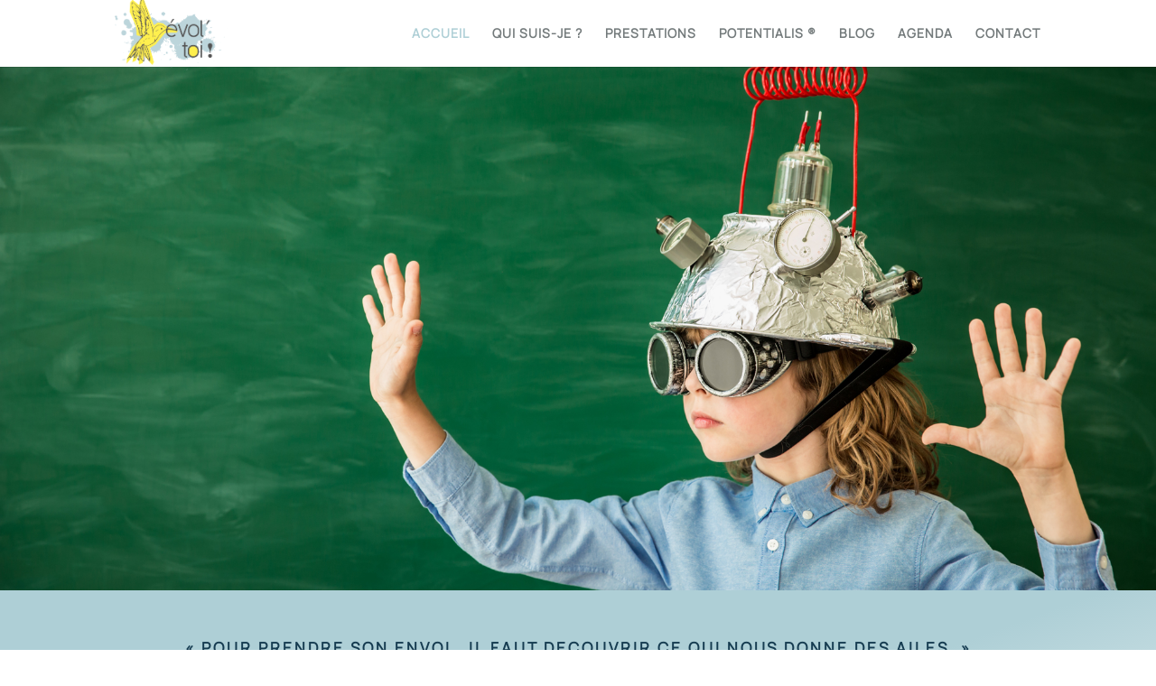

--- FILE ---
content_type: text/html; charset=utf-8
request_url: https://www.google.com/recaptcha/api2/anchor?ar=1&k=6LdU5_QhAAAAAPXKoco9zEZZ-tyD2FsjKGmACSkk&co=aHR0cHM6Ly9ldm9sdG9pLmZyOjQ0Mw..&hl=en&v=PoyoqOPhxBO7pBk68S4YbpHZ&size=invisible&anchor-ms=20000&execute-ms=30000&cb=67uy5ob8lu28
body_size: 48553
content:
<!DOCTYPE HTML><html dir="ltr" lang="en"><head><meta http-equiv="Content-Type" content="text/html; charset=UTF-8">
<meta http-equiv="X-UA-Compatible" content="IE=edge">
<title>reCAPTCHA</title>
<style type="text/css">
/* cyrillic-ext */
@font-face {
  font-family: 'Roboto';
  font-style: normal;
  font-weight: 400;
  font-stretch: 100%;
  src: url(//fonts.gstatic.com/s/roboto/v48/KFO7CnqEu92Fr1ME7kSn66aGLdTylUAMa3GUBHMdazTgWw.woff2) format('woff2');
  unicode-range: U+0460-052F, U+1C80-1C8A, U+20B4, U+2DE0-2DFF, U+A640-A69F, U+FE2E-FE2F;
}
/* cyrillic */
@font-face {
  font-family: 'Roboto';
  font-style: normal;
  font-weight: 400;
  font-stretch: 100%;
  src: url(//fonts.gstatic.com/s/roboto/v48/KFO7CnqEu92Fr1ME7kSn66aGLdTylUAMa3iUBHMdazTgWw.woff2) format('woff2');
  unicode-range: U+0301, U+0400-045F, U+0490-0491, U+04B0-04B1, U+2116;
}
/* greek-ext */
@font-face {
  font-family: 'Roboto';
  font-style: normal;
  font-weight: 400;
  font-stretch: 100%;
  src: url(//fonts.gstatic.com/s/roboto/v48/KFO7CnqEu92Fr1ME7kSn66aGLdTylUAMa3CUBHMdazTgWw.woff2) format('woff2');
  unicode-range: U+1F00-1FFF;
}
/* greek */
@font-face {
  font-family: 'Roboto';
  font-style: normal;
  font-weight: 400;
  font-stretch: 100%;
  src: url(//fonts.gstatic.com/s/roboto/v48/KFO7CnqEu92Fr1ME7kSn66aGLdTylUAMa3-UBHMdazTgWw.woff2) format('woff2');
  unicode-range: U+0370-0377, U+037A-037F, U+0384-038A, U+038C, U+038E-03A1, U+03A3-03FF;
}
/* math */
@font-face {
  font-family: 'Roboto';
  font-style: normal;
  font-weight: 400;
  font-stretch: 100%;
  src: url(//fonts.gstatic.com/s/roboto/v48/KFO7CnqEu92Fr1ME7kSn66aGLdTylUAMawCUBHMdazTgWw.woff2) format('woff2');
  unicode-range: U+0302-0303, U+0305, U+0307-0308, U+0310, U+0312, U+0315, U+031A, U+0326-0327, U+032C, U+032F-0330, U+0332-0333, U+0338, U+033A, U+0346, U+034D, U+0391-03A1, U+03A3-03A9, U+03B1-03C9, U+03D1, U+03D5-03D6, U+03F0-03F1, U+03F4-03F5, U+2016-2017, U+2034-2038, U+203C, U+2040, U+2043, U+2047, U+2050, U+2057, U+205F, U+2070-2071, U+2074-208E, U+2090-209C, U+20D0-20DC, U+20E1, U+20E5-20EF, U+2100-2112, U+2114-2115, U+2117-2121, U+2123-214F, U+2190, U+2192, U+2194-21AE, U+21B0-21E5, U+21F1-21F2, U+21F4-2211, U+2213-2214, U+2216-22FF, U+2308-230B, U+2310, U+2319, U+231C-2321, U+2336-237A, U+237C, U+2395, U+239B-23B7, U+23D0, U+23DC-23E1, U+2474-2475, U+25AF, U+25B3, U+25B7, U+25BD, U+25C1, U+25CA, U+25CC, U+25FB, U+266D-266F, U+27C0-27FF, U+2900-2AFF, U+2B0E-2B11, U+2B30-2B4C, U+2BFE, U+3030, U+FF5B, U+FF5D, U+1D400-1D7FF, U+1EE00-1EEFF;
}
/* symbols */
@font-face {
  font-family: 'Roboto';
  font-style: normal;
  font-weight: 400;
  font-stretch: 100%;
  src: url(//fonts.gstatic.com/s/roboto/v48/KFO7CnqEu92Fr1ME7kSn66aGLdTylUAMaxKUBHMdazTgWw.woff2) format('woff2');
  unicode-range: U+0001-000C, U+000E-001F, U+007F-009F, U+20DD-20E0, U+20E2-20E4, U+2150-218F, U+2190, U+2192, U+2194-2199, U+21AF, U+21E6-21F0, U+21F3, U+2218-2219, U+2299, U+22C4-22C6, U+2300-243F, U+2440-244A, U+2460-24FF, U+25A0-27BF, U+2800-28FF, U+2921-2922, U+2981, U+29BF, U+29EB, U+2B00-2BFF, U+4DC0-4DFF, U+FFF9-FFFB, U+10140-1018E, U+10190-1019C, U+101A0, U+101D0-101FD, U+102E0-102FB, U+10E60-10E7E, U+1D2C0-1D2D3, U+1D2E0-1D37F, U+1F000-1F0FF, U+1F100-1F1AD, U+1F1E6-1F1FF, U+1F30D-1F30F, U+1F315, U+1F31C, U+1F31E, U+1F320-1F32C, U+1F336, U+1F378, U+1F37D, U+1F382, U+1F393-1F39F, U+1F3A7-1F3A8, U+1F3AC-1F3AF, U+1F3C2, U+1F3C4-1F3C6, U+1F3CA-1F3CE, U+1F3D4-1F3E0, U+1F3ED, U+1F3F1-1F3F3, U+1F3F5-1F3F7, U+1F408, U+1F415, U+1F41F, U+1F426, U+1F43F, U+1F441-1F442, U+1F444, U+1F446-1F449, U+1F44C-1F44E, U+1F453, U+1F46A, U+1F47D, U+1F4A3, U+1F4B0, U+1F4B3, U+1F4B9, U+1F4BB, U+1F4BF, U+1F4C8-1F4CB, U+1F4D6, U+1F4DA, U+1F4DF, U+1F4E3-1F4E6, U+1F4EA-1F4ED, U+1F4F7, U+1F4F9-1F4FB, U+1F4FD-1F4FE, U+1F503, U+1F507-1F50B, U+1F50D, U+1F512-1F513, U+1F53E-1F54A, U+1F54F-1F5FA, U+1F610, U+1F650-1F67F, U+1F687, U+1F68D, U+1F691, U+1F694, U+1F698, U+1F6AD, U+1F6B2, U+1F6B9-1F6BA, U+1F6BC, U+1F6C6-1F6CF, U+1F6D3-1F6D7, U+1F6E0-1F6EA, U+1F6F0-1F6F3, U+1F6F7-1F6FC, U+1F700-1F7FF, U+1F800-1F80B, U+1F810-1F847, U+1F850-1F859, U+1F860-1F887, U+1F890-1F8AD, U+1F8B0-1F8BB, U+1F8C0-1F8C1, U+1F900-1F90B, U+1F93B, U+1F946, U+1F984, U+1F996, U+1F9E9, U+1FA00-1FA6F, U+1FA70-1FA7C, U+1FA80-1FA89, U+1FA8F-1FAC6, U+1FACE-1FADC, U+1FADF-1FAE9, U+1FAF0-1FAF8, U+1FB00-1FBFF;
}
/* vietnamese */
@font-face {
  font-family: 'Roboto';
  font-style: normal;
  font-weight: 400;
  font-stretch: 100%;
  src: url(//fonts.gstatic.com/s/roboto/v48/KFO7CnqEu92Fr1ME7kSn66aGLdTylUAMa3OUBHMdazTgWw.woff2) format('woff2');
  unicode-range: U+0102-0103, U+0110-0111, U+0128-0129, U+0168-0169, U+01A0-01A1, U+01AF-01B0, U+0300-0301, U+0303-0304, U+0308-0309, U+0323, U+0329, U+1EA0-1EF9, U+20AB;
}
/* latin-ext */
@font-face {
  font-family: 'Roboto';
  font-style: normal;
  font-weight: 400;
  font-stretch: 100%;
  src: url(//fonts.gstatic.com/s/roboto/v48/KFO7CnqEu92Fr1ME7kSn66aGLdTylUAMa3KUBHMdazTgWw.woff2) format('woff2');
  unicode-range: U+0100-02BA, U+02BD-02C5, U+02C7-02CC, U+02CE-02D7, U+02DD-02FF, U+0304, U+0308, U+0329, U+1D00-1DBF, U+1E00-1E9F, U+1EF2-1EFF, U+2020, U+20A0-20AB, U+20AD-20C0, U+2113, U+2C60-2C7F, U+A720-A7FF;
}
/* latin */
@font-face {
  font-family: 'Roboto';
  font-style: normal;
  font-weight: 400;
  font-stretch: 100%;
  src: url(//fonts.gstatic.com/s/roboto/v48/KFO7CnqEu92Fr1ME7kSn66aGLdTylUAMa3yUBHMdazQ.woff2) format('woff2');
  unicode-range: U+0000-00FF, U+0131, U+0152-0153, U+02BB-02BC, U+02C6, U+02DA, U+02DC, U+0304, U+0308, U+0329, U+2000-206F, U+20AC, U+2122, U+2191, U+2193, U+2212, U+2215, U+FEFF, U+FFFD;
}
/* cyrillic-ext */
@font-face {
  font-family: 'Roboto';
  font-style: normal;
  font-weight: 500;
  font-stretch: 100%;
  src: url(//fonts.gstatic.com/s/roboto/v48/KFO7CnqEu92Fr1ME7kSn66aGLdTylUAMa3GUBHMdazTgWw.woff2) format('woff2');
  unicode-range: U+0460-052F, U+1C80-1C8A, U+20B4, U+2DE0-2DFF, U+A640-A69F, U+FE2E-FE2F;
}
/* cyrillic */
@font-face {
  font-family: 'Roboto';
  font-style: normal;
  font-weight: 500;
  font-stretch: 100%;
  src: url(//fonts.gstatic.com/s/roboto/v48/KFO7CnqEu92Fr1ME7kSn66aGLdTylUAMa3iUBHMdazTgWw.woff2) format('woff2');
  unicode-range: U+0301, U+0400-045F, U+0490-0491, U+04B0-04B1, U+2116;
}
/* greek-ext */
@font-face {
  font-family: 'Roboto';
  font-style: normal;
  font-weight: 500;
  font-stretch: 100%;
  src: url(//fonts.gstatic.com/s/roboto/v48/KFO7CnqEu92Fr1ME7kSn66aGLdTylUAMa3CUBHMdazTgWw.woff2) format('woff2');
  unicode-range: U+1F00-1FFF;
}
/* greek */
@font-face {
  font-family: 'Roboto';
  font-style: normal;
  font-weight: 500;
  font-stretch: 100%;
  src: url(//fonts.gstatic.com/s/roboto/v48/KFO7CnqEu92Fr1ME7kSn66aGLdTylUAMa3-UBHMdazTgWw.woff2) format('woff2');
  unicode-range: U+0370-0377, U+037A-037F, U+0384-038A, U+038C, U+038E-03A1, U+03A3-03FF;
}
/* math */
@font-face {
  font-family: 'Roboto';
  font-style: normal;
  font-weight: 500;
  font-stretch: 100%;
  src: url(//fonts.gstatic.com/s/roboto/v48/KFO7CnqEu92Fr1ME7kSn66aGLdTylUAMawCUBHMdazTgWw.woff2) format('woff2');
  unicode-range: U+0302-0303, U+0305, U+0307-0308, U+0310, U+0312, U+0315, U+031A, U+0326-0327, U+032C, U+032F-0330, U+0332-0333, U+0338, U+033A, U+0346, U+034D, U+0391-03A1, U+03A3-03A9, U+03B1-03C9, U+03D1, U+03D5-03D6, U+03F0-03F1, U+03F4-03F5, U+2016-2017, U+2034-2038, U+203C, U+2040, U+2043, U+2047, U+2050, U+2057, U+205F, U+2070-2071, U+2074-208E, U+2090-209C, U+20D0-20DC, U+20E1, U+20E5-20EF, U+2100-2112, U+2114-2115, U+2117-2121, U+2123-214F, U+2190, U+2192, U+2194-21AE, U+21B0-21E5, U+21F1-21F2, U+21F4-2211, U+2213-2214, U+2216-22FF, U+2308-230B, U+2310, U+2319, U+231C-2321, U+2336-237A, U+237C, U+2395, U+239B-23B7, U+23D0, U+23DC-23E1, U+2474-2475, U+25AF, U+25B3, U+25B7, U+25BD, U+25C1, U+25CA, U+25CC, U+25FB, U+266D-266F, U+27C0-27FF, U+2900-2AFF, U+2B0E-2B11, U+2B30-2B4C, U+2BFE, U+3030, U+FF5B, U+FF5D, U+1D400-1D7FF, U+1EE00-1EEFF;
}
/* symbols */
@font-face {
  font-family: 'Roboto';
  font-style: normal;
  font-weight: 500;
  font-stretch: 100%;
  src: url(//fonts.gstatic.com/s/roboto/v48/KFO7CnqEu92Fr1ME7kSn66aGLdTylUAMaxKUBHMdazTgWw.woff2) format('woff2');
  unicode-range: U+0001-000C, U+000E-001F, U+007F-009F, U+20DD-20E0, U+20E2-20E4, U+2150-218F, U+2190, U+2192, U+2194-2199, U+21AF, U+21E6-21F0, U+21F3, U+2218-2219, U+2299, U+22C4-22C6, U+2300-243F, U+2440-244A, U+2460-24FF, U+25A0-27BF, U+2800-28FF, U+2921-2922, U+2981, U+29BF, U+29EB, U+2B00-2BFF, U+4DC0-4DFF, U+FFF9-FFFB, U+10140-1018E, U+10190-1019C, U+101A0, U+101D0-101FD, U+102E0-102FB, U+10E60-10E7E, U+1D2C0-1D2D3, U+1D2E0-1D37F, U+1F000-1F0FF, U+1F100-1F1AD, U+1F1E6-1F1FF, U+1F30D-1F30F, U+1F315, U+1F31C, U+1F31E, U+1F320-1F32C, U+1F336, U+1F378, U+1F37D, U+1F382, U+1F393-1F39F, U+1F3A7-1F3A8, U+1F3AC-1F3AF, U+1F3C2, U+1F3C4-1F3C6, U+1F3CA-1F3CE, U+1F3D4-1F3E0, U+1F3ED, U+1F3F1-1F3F3, U+1F3F5-1F3F7, U+1F408, U+1F415, U+1F41F, U+1F426, U+1F43F, U+1F441-1F442, U+1F444, U+1F446-1F449, U+1F44C-1F44E, U+1F453, U+1F46A, U+1F47D, U+1F4A3, U+1F4B0, U+1F4B3, U+1F4B9, U+1F4BB, U+1F4BF, U+1F4C8-1F4CB, U+1F4D6, U+1F4DA, U+1F4DF, U+1F4E3-1F4E6, U+1F4EA-1F4ED, U+1F4F7, U+1F4F9-1F4FB, U+1F4FD-1F4FE, U+1F503, U+1F507-1F50B, U+1F50D, U+1F512-1F513, U+1F53E-1F54A, U+1F54F-1F5FA, U+1F610, U+1F650-1F67F, U+1F687, U+1F68D, U+1F691, U+1F694, U+1F698, U+1F6AD, U+1F6B2, U+1F6B9-1F6BA, U+1F6BC, U+1F6C6-1F6CF, U+1F6D3-1F6D7, U+1F6E0-1F6EA, U+1F6F0-1F6F3, U+1F6F7-1F6FC, U+1F700-1F7FF, U+1F800-1F80B, U+1F810-1F847, U+1F850-1F859, U+1F860-1F887, U+1F890-1F8AD, U+1F8B0-1F8BB, U+1F8C0-1F8C1, U+1F900-1F90B, U+1F93B, U+1F946, U+1F984, U+1F996, U+1F9E9, U+1FA00-1FA6F, U+1FA70-1FA7C, U+1FA80-1FA89, U+1FA8F-1FAC6, U+1FACE-1FADC, U+1FADF-1FAE9, U+1FAF0-1FAF8, U+1FB00-1FBFF;
}
/* vietnamese */
@font-face {
  font-family: 'Roboto';
  font-style: normal;
  font-weight: 500;
  font-stretch: 100%;
  src: url(//fonts.gstatic.com/s/roboto/v48/KFO7CnqEu92Fr1ME7kSn66aGLdTylUAMa3OUBHMdazTgWw.woff2) format('woff2');
  unicode-range: U+0102-0103, U+0110-0111, U+0128-0129, U+0168-0169, U+01A0-01A1, U+01AF-01B0, U+0300-0301, U+0303-0304, U+0308-0309, U+0323, U+0329, U+1EA0-1EF9, U+20AB;
}
/* latin-ext */
@font-face {
  font-family: 'Roboto';
  font-style: normal;
  font-weight: 500;
  font-stretch: 100%;
  src: url(//fonts.gstatic.com/s/roboto/v48/KFO7CnqEu92Fr1ME7kSn66aGLdTylUAMa3KUBHMdazTgWw.woff2) format('woff2');
  unicode-range: U+0100-02BA, U+02BD-02C5, U+02C7-02CC, U+02CE-02D7, U+02DD-02FF, U+0304, U+0308, U+0329, U+1D00-1DBF, U+1E00-1E9F, U+1EF2-1EFF, U+2020, U+20A0-20AB, U+20AD-20C0, U+2113, U+2C60-2C7F, U+A720-A7FF;
}
/* latin */
@font-face {
  font-family: 'Roboto';
  font-style: normal;
  font-weight: 500;
  font-stretch: 100%;
  src: url(//fonts.gstatic.com/s/roboto/v48/KFO7CnqEu92Fr1ME7kSn66aGLdTylUAMa3yUBHMdazQ.woff2) format('woff2');
  unicode-range: U+0000-00FF, U+0131, U+0152-0153, U+02BB-02BC, U+02C6, U+02DA, U+02DC, U+0304, U+0308, U+0329, U+2000-206F, U+20AC, U+2122, U+2191, U+2193, U+2212, U+2215, U+FEFF, U+FFFD;
}
/* cyrillic-ext */
@font-face {
  font-family: 'Roboto';
  font-style: normal;
  font-weight: 900;
  font-stretch: 100%;
  src: url(//fonts.gstatic.com/s/roboto/v48/KFO7CnqEu92Fr1ME7kSn66aGLdTylUAMa3GUBHMdazTgWw.woff2) format('woff2');
  unicode-range: U+0460-052F, U+1C80-1C8A, U+20B4, U+2DE0-2DFF, U+A640-A69F, U+FE2E-FE2F;
}
/* cyrillic */
@font-face {
  font-family: 'Roboto';
  font-style: normal;
  font-weight: 900;
  font-stretch: 100%;
  src: url(//fonts.gstatic.com/s/roboto/v48/KFO7CnqEu92Fr1ME7kSn66aGLdTylUAMa3iUBHMdazTgWw.woff2) format('woff2');
  unicode-range: U+0301, U+0400-045F, U+0490-0491, U+04B0-04B1, U+2116;
}
/* greek-ext */
@font-face {
  font-family: 'Roboto';
  font-style: normal;
  font-weight: 900;
  font-stretch: 100%;
  src: url(//fonts.gstatic.com/s/roboto/v48/KFO7CnqEu92Fr1ME7kSn66aGLdTylUAMa3CUBHMdazTgWw.woff2) format('woff2');
  unicode-range: U+1F00-1FFF;
}
/* greek */
@font-face {
  font-family: 'Roboto';
  font-style: normal;
  font-weight: 900;
  font-stretch: 100%;
  src: url(//fonts.gstatic.com/s/roboto/v48/KFO7CnqEu92Fr1ME7kSn66aGLdTylUAMa3-UBHMdazTgWw.woff2) format('woff2');
  unicode-range: U+0370-0377, U+037A-037F, U+0384-038A, U+038C, U+038E-03A1, U+03A3-03FF;
}
/* math */
@font-face {
  font-family: 'Roboto';
  font-style: normal;
  font-weight: 900;
  font-stretch: 100%;
  src: url(//fonts.gstatic.com/s/roboto/v48/KFO7CnqEu92Fr1ME7kSn66aGLdTylUAMawCUBHMdazTgWw.woff2) format('woff2');
  unicode-range: U+0302-0303, U+0305, U+0307-0308, U+0310, U+0312, U+0315, U+031A, U+0326-0327, U+032C, U+032F-0330, U+0332-0333, U+0338, U+033A, U+0346, U+034D, U+0391-03A1, U+03A3-03A9, U+03B1-03C9, U+03D1, U+03D5-03D6, U+03F0-03F1, U+03F4-03F5, U+2016-2017, U+2034-2038, U+203C, U+2040, U+2043, U+2047, U+2050, U+2057, U+205F, U+2070-2071, U+2074-208E, U+2090-209C, U+20D0-20DC, U+20E1, U+20E5-20EF, U+2100-2112, U+2114-2115, U+2117-2121, U+2123-214F, U+2190, U+2192, U+2194-21AE, U+21B0-21E5, U+21F1-21F2, U+21F4-2211, U+2213-2214, U+2216-22FF, U+2308-230B, U+2310, U+2319, U+231C-2321, U+2336-237A, U+237C, U+2395, U+239B-23B7, U+23D0, U+23DC-23E1, U+2474-2475, U+25AF, U+25B3, U+25B7, U+25BD, U+25C1, U+25CA, U+25CC, U+25FB, U+266D-266F, U+27C0-27FF, U+2900-2AFF, U+2B0E-2B11, U+2B30-2B4C, U+2BFE, U+3030, U+FF5B, U+FF5D, U+1D400-1D7FF, U+1EE00-1EEFF;
}
/* symbols */
@font-face {
  font-family: 'Roboto';
  font-style: normal;
  font-weight: 900;
  font-stretch: 100%;
  src: url(//fonts.gstatic.com/s/roboto/v48/KFO7CnqEu92Fr1ME7kSn66aGLdTylUAMaxKUBHMdazTgWw.woff2) format('woff2');
  unicode-range: U+0001-000C, U+000E-001F, U+007F-009F, U+20DD-20E0, U+20E2-20E4, U+2150-218F, U+2190, U+2192, U+2194-2199, U+21AF, U+21E6-21F0, U+21F3, U+2218-2219, U+2299, U+22C4-22C6, U+2300-243F, U+2440-244A, U+2460-24FF, U+25A0-27BF, U+2800-28FF, U+2921-2922, U+2981, U+29BF, U+29EB, U+2B00-2BFF, U+4DC0-4DFF, U+FFF9-FFFB, U+10140-1018E, U+10190-1019C, U+101A0, U+101D0-101FD, U+102E0-102FB, U+10E60-10E7E, U+1D2C0-1D2D3, U+1D2E0-1D37F, U+1F000-1F0FF, U+1F100-1F1AD, U+1F1E6-1F1FF, U+1F30D-1F30F, U+1F315, U+1F31C, U+1F31E, U+1F320-1F32C, U+1F336, U+1F378, U+1F37D, U+1F382, U+1F393-1F39F, U+1F3A7-1F3A8, U+1F3AC-1F3AF, U+1F3C2, U+1F3C4-1F3C6, U+1F3CA-1F3CE, U+1F3D4-1F3E0, U+1F3ED, U+1F3F1-1F3F3, U+1F3F5-1F3F7, U+1F408, U+1F415, U+1F41F, U+1F426, U+1F43F, U+1F441-1F442, U+1F444, U+1F446-1F449, U+1F44C-1F44E, U+1F453, U+1F46A, U+1F47D, U+1F4A3, U+1F4B0, U+1F4B3, U+1F4B9, U+1F4BB, U+1F4BF, U+1F4C8-1F4CB, U+1F4D6, U+1F4DA, U+1F4DF, U+1F4E3-1F4E6, U+1F4EA-1F4ED, U+1F4F7, U+1F4F9-1F4FB, U+1F4FD-1F4FE, U+1F503, U+1F507-1F50B, U+1F50D, U+1F512-1F513, U+1F53E-1F54A, U+1F54F-1F5FA, U+1F610, U+1F650-1F67F, U+1F687, U+1F68D, U+1F691, U+1F694, U+1F698, U+1F6AD, U+1F6B2, U+1F6B9-1F6BA, U+1F6BC, U+1F6C6-1F6CF, U+1F6D3-1F6D7, U+1F6E0-1F6EA, U+1F6F0-1F6F3, U+1F6F7-1F6FC, U+1F700-1F7FF, U+1F800-1F80B, U+1F810-1F847, U+1F850-1F859, U+1F860-1F887, U+1F890-1F8AD, U+1F8B0-1F8BB, U+1F8C0-1F8C1, U+1F900-1F90B, U+1F93B, U+1F946, U+1F984, U+1F996, U+1F9E9, U+1FA00-1FA6F, U+1FA70-1FA7C, U+1FA80-1FA89, U+1FA8F-1FAC6, U+1FACE-1FADC, U+1FADF-1FAE9, U+1FAF0-1FAF8, U+1FB00-1FBFF;
}
/* vietnamese */
@font-face {
  font-family: 'Roboto';
  font-style: normal;
  font-weight: 900;
  font-stretch: 100%;
  src: url(//fonts.gstatic.com/s/roboto/v48/KFO7CnqEu92Fr1ME7kSn66aGLdTylUAMa3OUBHMdazTgWw.woff2) format('woff2');
  unicode-range: U+0102-0103, U+0110-0111, U+0128-0129, U+0168-0169, U+01A0-01A1, U+01AF-01B0, U+0300-0301, U+0303-0304, U+0308-0309, U+0323, U+0329, U+1EA0-1EF9, U+20AB;
}
/* latin-ext */
@font-face {
  font-family: 'Roboto';
  font-style: normal;
  font-weight: 900;
  font-stretch: 100%;
  src: url(//fonts.gstatic.com/s/roboto/v48/KFO7CnqEu92Fr1ME7kSn66aGLdTylUAMa3KUBHMdazTgWw.woff2) format('woff2');
  unicode-range: U+0100-02BA, U+02BD-02C5, U+02C7-02CC, U+02CE-02D7, U+02DD-02FF, U+0304, U+0308, U+0329, U+1D00-1DBF, U+1E00-1E9F, U+1EF2-1EFF, U+2020, U+20A0-20AB, U+20AD-20C0, U+2113, U+2C60-2C7F, U+A720-A7FF;
}
/* latin */
@font-face {
  font-family: 'Roboto';
  font-style: normal;
  font-weight: 900;
  font-stretch: 100%;
  src: url(//fonts.gstatic.com/s/roboto/v48/KFO7CnqEu92Fr1ME7kSn66aGLdTylUAMa3yUBHMdazQ.woff2) format('woff2');
  unicode-range: U+0000-00FF, U+0131, U+0152-0153, U+02BB-02BC, U+02C6, U+02DA, U+02DC, U+0304, U+0308, U+0329, U+2000-206F, U+20AC, U+2122, U+2191, U+2193, U+2212, U+2215, U+FEFF, U+FFFD;
}

</style>
<link rel="stylesheet" type="text/css" href="https://www.gstatic.com/recaptcha/releases/PoyoqOPhxBO7pBk68S4YbpHZ/styles__ltr.css">
<script nonce="63iCt6Mg8nSBf-S9zYhnVw" type="text/javascript">window['__recaptcha_api'] = 'https://www.google.com/recaptcha/api2/';</script>
<script type="text/javascript" src="https://www.gstatic.com/recaptcha/releases/PoyoqOPhxBO7pBk68S4YbpHZ/recaptcha__en.js" nonce="63iCt6Mg8nSBf-S9zYhnVw">
      
    </script></head>
<body><div id="rc-anchor-alert" class="rc-anchor-alert"></div>
<input type="hidden" id="recaptcha-token" value="[base64]">
<script type="text/javascript" nonce="63iCt6Mg8nSBf-S9zYhnVw">
      recaptcha.anchor.Main.init("[\x22ainput\x22,[\x22bgdata\x22,\x22\x22,\[base64]/[base64]/[base64]/[base64]/cjw8ejpyPj4+eil9Y2F0Y2gobCl7dGhyb3cgbDt9fSxIPWZ1bmN0aW9uKHcsdCx6KXtpZih3PT0xOTR8fHc9PTIwOCl0LnZbd10/dC52W3ddLmNvbmNhdCh6KTp0LnZbd109b2Yoeix0KTtlbHNle2lmKHQuYkImJnchPTMxNylyZXR1cm47dz09NjZ8fHc9PTEyMnx8dz09NDcwfHx3PT00NHx8dz09NDE2fHx3PT0zOTd8fHc9PTQyMXx8dz09Njh8fHc9PTcwfHx3PT0xODQ/[base64]/[base64]/[base64]/bmV3IGRbVl0oSlswXSk6cD09Mj9uZXcgZFtWXShKWzBdLEpbMV0pOnA9PTM/bmV3IGRbVl0oSlswXSxKWzFdLEpbMl0pOnA9PTQ/[base64]/[base64]/[base64]/[base64]\x22,\[base64]\x22,\x22w4/ChhXDuFIXMsO/wq1fVsO/w6bDtMKpwqtvK30DwrHCrsOWbj1cVjHCgz4fY8O+ccKcKWFTw7rDswnDg8K4fcOISsKnNcOuYMKMJ8OSwr1JwpxuMADDgCYzKGnDqAHDvgEywqUuASJXRTUmNRfCvsKcQMOPCsKgw5zDoS/ClgzDrMOKwqLDl2xEw4bCkcO7w4QIDsKeZsOqwo/CoDzCkh7DhD81TsK1YFnDjQ5/PcKYw6kSw7hiecK6XiIgw5rClgF1byQnw4PDhsKWJS/[base64]/CqFNVw4IRwrzDs15/[base64]/M0tSCgVdBTRBwpQ+YcO3w7cgwpfCj8ONwqx3Tz5FB8Kkw5h1wp7Dj8O2TcOPecOlw5/CgsKnP1gzwrPCp8KCH8KKd8KqwovCmMOaw4pPc2swVcOiRRtOL0Qjw4fCsMKreG9TVnN5G8K9wpx3w5N8w5YLwrY/w6PCj1AqBcOuw6QdVMOGwoXDmAIPw6/Dl3jClsKcd0rCiMOAVTg7w4Ruw51Dw4paV8K8VcOnK3nCr8O5H8KbXzIVf8OrwrY5w49xL8OsVEApwpXCrkYyCcKMPEvDmkDDmsKdw7nCtFNdbMKoH8K9KDfDvcOSPQLCv8ObX2LCtcKNSVzDosKcKwrClhfDlzfCpwvDnU3DvCEhwpjCosO/RcKCw5AjwoRFwqLCvMKBMVFJIRFZwoPDhMK5w5YcwobCm0jCgBEaElrCisK5ZADDt8K0PFzDu8Kle0vDkQ/DjsOWBRLClxnDpMKZwodufMOwXghMw5F2wrjCvMKZw41uLywbw7nDi8KoGMOhw4/Dv8Onw6NUwpw1NTZvGA/[base64]/Dt1MAw7U7w70+w6bDumAqwqzDiMOJw4Yuwp7Dp8KWw5sEVcOEwpXCpBkjJsKzBMOTNzVAw5d0bRPDo8KkbMOMw7U/esKOdWDDk3fCtMO8wpDCqcKIwo9Dc8KHecKdwqLDjMKXw4hmw7jDiC/CisK8w7saEnR7CiY/wr/[base64]/[base64]/ccOcw5PDksOObcK9dsKewq0lKG/CjUhjTsKgw5nDpsK+fcOEc8OHw48VJnjCiTPDtzJEDS1/[base64]/w4/DoMKnw7jDmBfCqMOHw6lvwpTDnl7CpMK6Nl8ew5rDj2vDnsKpeMKUZMOrKwrCsl9yfcK1dcOxHhfCvcOcw4leBXvDg2ErScKBwrLDr8KxJMOOBMOMMsOhw6vCgEPDnBLDpsKIXMKRwpE8wrPDuhVAXUDDoFHCnHNMcns4wp7DmHbDu8OiIxPCm8K/JMK1DMK/P1vCqsKMwoLDm8KQCBTChGrDnkU0w6XDvsKWw4DCm8KswqRXQAjCpcKRwrZvPMO6w6HDklHDjMONwrLDtGJMZMO9wolnL8Klwr/[base64]/bMK/GsKGQ8OiZzTCnMKKwq5qcQvDixw/w7jDlTogw5UBWyQTw4oOwoZjw6DChMOfacKAdG05w7R/PsKcwqzCoMOmZWjCvFk6w5sTwpzDmsOFRC/Dl8OuTQXDpsK0worDs8OGwrrCqcOeScOaHgTDs8KfFcOgwr0weELDp8Kqw4l9JcKvwoXChjo3ZsK9J8KEwr/DscKTDTLDsMKHWMKdwrLDoBLChUTDucKUKF0BwrnDgMKMVQ0Wwpw2wpELTcOCwoISb8KHwrfDqSTCjCs9HcKdw5jCnD1vw4PDviR7w6Fgw4IRwrkPBl/CiBvCuQDDtcOEYcORO8Kgw4fCmcKNwoQtwq/DjcOkD8KTw6Bzw4RYbR4GJD80wpnCoMKzAx3Dt8KZVMKuEcK/KHLCpcOJwr3DrmIQUjrDksK2d8OOwqsEHi/Cr247wp3DnxTDsXjDhMO2VMOKanLDoyXDvT3DgcOdw6/Co8OZwqjDkgsPworDoMKjKMOlw7V3VsOmesKPw4xCIsKxwok5ccOdw6jDjhIkJUXCjcO0YmhxwrJRwoHDmsKzYsOKwotzw7zDjMO7DVgvMcK1PcO/wq3Cj1TChsKww4rCs8KsI8OUwqHCg8OpByrCrcKJBMOFwoklLzABXMOzw5l5AcOSwoLCoCLDq8KMWxbDsl/Do8KeKcKXw6XDrsKCw6QHw7Mpw4YGw7YzwpPDoX1ow63CmcOCZ18Mw55uwrM7w5UdwpxeHcK4w6jDohdeHsOSJsKRw6/CkMKmYizDvkjCvcOqRcKZfHfDp8O6w4/DhcKDRVrDhBwxwpQ8wpDCgVNiw4k5fADDjsKjO8OzwoTCsRYGwooJKzLCpALCmisUD8OlLQbDsQ/Di1TDssKifcK9LX/DlsOTWAQjXMKyX1bCh8KtTsOfTcOuwp1GbF7Dq8KAAcKSCsOgwqjDscKfwpjDr3bCll0cGcK8SEvDg8KIwrYhwqXCtsKbwofCvTcAw5oVwr/[base64]/PyjCrMKiw69Lw74aUALDk1BFwqgKwpvCt0nDtsKewoVjEQ/[base64]/[base64]/[base64]/wrtceldbw5zCt8Omw7bCscOaBSIcwqUPwopgw5zDv2tywrsMwp3DucOMXMKKw4zDllvCmcKyOQ4JfcKrw7zCh2AebCHDgCDDrCVXwo7DusK0ORrCp0BtUcO8wqXCr1fDv8Omw4RhwpsVdWY2IiNJw5zCn8OUwrljPj/DuSHDtsKzw47DuwfCq8OwAT/CksKEK8KNFsKuwpjCgFfCpsKfw5/DqybDnsOfw5/Dr8O4w7RXw5UMasO1FXHCj8KGwpXCvmLCsMKYwrvDvTpBPcODw67DnyvCk3zDm8KQMhTDlArCtMKKYnvDgQcoBMKyw5fDnSwxLz7Cl8Kiwqc0QExvwqbDlRTDkkRqAkFuw7nCqARjW25YblDCs0d/[base64]/DoMOiw5vClsO5wqvCiWlMw4HCncKHw7XDuBVdDcO7JQUQeGbDiXbDvBrCtMKrSMOTXTcoVsOfw4lZeMKMDcOXw60yQMKLw4XDssKCwqg7TG8jfUI/wpvDkRQPHcKcXFDDh8OcZG7DogfCocOFw7IPw6bDt8OOwosdW8KvwroewpDCiDnCscOhwrJIQsO7ckHDjcKQQF5Dwrt9GkjDjMKawqvDocKJwq1fbMO5DXgjw6sCw6lIw4DDtj8gP8Oywo/DosOLw5fDhsKNw5TDu1xPwozDlcKCw61aIMOhwpBSw6DDtmfCs8K4wpfCplc6w7Zfwo3CigvCkMKMwqFjdMOawpLDv8OFVy3CigNvwqzCvit/a8OAwrIyX1/[base64]/DsRXDnUMsAWDCjm/DjzsQwrU/w7bDlH4UwqjCncO4wqAOCkLDglbDqsKqB2TDlMK1wogyMMKEwr7DryIbw5Uwwr/CkcOlwoECw69bEwrCthAKwpBlwqjDpcOINHDCh28+AGzCjcOWwrQuw5PCtwDDlMOJw7LDn8KEJQEQwq9bwqIRH8O9B8KRw4/[base64]/DlsOtwrrDhsKrwqBOKR/DtA3Cqnc6Ek9Owq1QBMOTw6vDosKGwoLDmMOiw7HCq8K3E8K9w68YBsK9IlM6EUXChcO1w6d/wqQKwrVyUsOEw5XCjBZWw7B/fGZXwrFUwo9PAsKiU8OBw4DDlcOEw7Ndw5HDnsOzwq7DkMOgaDHDoi/DkzwbahZSChrCu8OmWMKwJcKFKsOAdcOsQcOcA8Ouw4zDvgc3RsKzR08nw5DCkTjCpsOXwrnDoTnDny96w4oVwojCqUEhwp3Cu8OnwqzDrGDDl0XDtzjCq3IZw7/ChEUQM8K2WjDDisOzX8Kvw5nCsB9NdcKhIkDCg2jCnzw/[base64]/CpDFvaTYKRj/[base64]/Cp8KEScO7PWpewrV/w6HCpMKsw4/DtCMSP2A5Bz1Rwp5CwoQ9w7oydsKywoZpwpQgwrzCosO9G8OFIjlvHg3DgMOfwpQwCsKow78dZsK6w6BGJcOgVcOZccO6XcK6wqzDvn3DlMKLQTp7Q8KTwp9Pw7rCtBNEe8KDw6ckNTHDnBcNZzIsawjDlsKyw47CgFzCvMK7w4hCw6A8wrx1D8KOwrB/w7MZwqPCjXVyC8O2w5YWw48uwrzDt2xvMWTCpsKvTnY4wo/[base64]/DtD3DsMKTSsOSwprChjLCpcOIwogjwqUKwq1sD0nDvlU1C8OjwpUfUETDucKgwo17w7MhT8KudMK5HjhPwqYSw6xpw6Avw7N3w5R7woTDncKTNcOGX8OHwqpNFMKkf8KZwrJ/w6HCs8KKw5bDo0rDosKjRSY1bMOwwr/Dl8OGc8O8wp/[base64]/CgsK3wqXDjnTDlW3ChMO0w57DnMONHsOHScKnw6BbZ8Khwo9OwrPCt8KWbsOewoDCklJpw73CsRYPw55YwqXCkg0+wo/DssKIw7dUKcKtTMO/QyvCpSV9bkojMsOMe8Kaw5YLPnLDjh7CvXHDs8KhwpzDvBwgwqTDj3HCtDXCnMKTMsO/WMKcwrfDucOxfsOEw6rCnsKiacKyw7ZHw7wXIMKVKMKtX8Opw5AEWkvCn8Kow6/CtXFWDR3Ci8KuUcO2wr9XAsK9w6DDgsKwwrDCn8KgwovDqCXCn8KeGMKDDcK5dsOLwowOEsO0wo8Mw550w54kCmPDhMKAHsOHDQjCn8Kuw4LCmAxuwownd2gnwrzDhG3CtsKYw408wqx/DCTChcOeS8OLfjMHAsOUw7nCsGDDp1PCtMKyfMK5w78/w5/CoSUFw4A/wq3DosOVaicmw7MQTMKDMcK1GQxuw5TDsMOaOCQuwqbCgU5xw5JnFsKjwoYnwo5Ww4I/fMKgw7U7w4AcWyhGZMOAwrh6wp/CtVUQcnTDqSRfw6PDg8OQw7EQwqnDs0J1c8OGScKVd0M0wrgBw7HDjcOiB8OPwopVw7QVesKxw7dYQglII8OZNsKMwrLDuMOhK8OYWkTDo3V9RQYMRUp0worCrsK+O8KfI8Oow7LDsDPCjVPCjl1Wwq1ZwrXDrUdHYhgmX8KnZBswwonCvH/CqMOwwrp6wqLDmMKBw4/[base64]/[base64]/Dp8OfwqFZWsOKX8KPwo1EXTcuVcKXwpI+w7pgF3QWLxgyUcOXw70YUQ8tEFTCp8O5csOywrrCiVvDnsKnGwrDrDfDk2lzWsKyw7gJw4TDvMKewpJdwr1zw6IGSDsRfHsVF1fCq8KdTMK6cBYSH8ORwpg5Z8OTwolxacKJMSViwotiOsOGwonClMOIQxJKwrBOw4XCuD/DscKGw7lmGh7CtsK6w6zCsg1SIMOIwqbDpkzDjcKZw5UPw6ZoEAzCi8KAw5TDkV7CmcKiVMOZCih0wrHCjyQ4ZgIww5Rew5zCp8OLwoPDhcOKwpXDrWbCtcKLw6AUw68lw6lJEsKFw4HCo2bCuy/CnDNmBsKabMKGeX4/w71KK8OCwq10woEEfcOFwp4yw7QFXMOaw5gmCMOQOsKtw5IqwrpiEcOswpl9TRd/[base64]/CgsOqDcOVw6HCnsKwwqDDvMOOw5/ClcOPfMO6w4rDjEZMB0nCicKZw4vDncOXERokD8KhdGwTwrgIw4bDksOLwqHCjxHCoBwrwoIoHsKqBsO0AcKDwqYSw5PDkkwYw5xEw5zCnsKww4EYw5NcwqfDtsK4TAcAwqwxbMK4QsO3YcOaRQ/DkAEcdsOhwqnCpsOYwp4BwqQ9wrhBwqtuwqgae2rDrQJBEiTCjMKmwpIIO8O1wpQWw4DCoRPClgpzw6zCr8ODwpknw7gYO8OwwrACEBJ/TcKhXkjDsBjCscORwpx/[base64]/CnsOCL8KwBhVDw4jCtMKRwrJMwrTDu3DCrsOjwp7Cj3HCvQ/DtnB1w6fCrWFCw5jDqzjCi3MhwofDn2vDn8OocALCiMODwoVbTcKbAjs7MMKWw4Njw7PDo8Ouw43CjzlcLMOUworCmMK1wqZCw6ccYMKTW3PDjVTCiMKxwq3CjMKYwqJ7wr7CuVLDoCbCkMKDw69WQCtobV/DjF7CmRnCicKNwoXDisODIsOOb8OLwr0VGcKzwqBzw4t3wrQfwr5mNsO9w5jCrwnCm8KYTEQYPcKdwrTDkQVowrBiY8K2GsO3XzLDgXpJN3vCtDBCw5MaZMOtMMKDw7rDklLCkyPDpsKDXMOtwojCmVHCs07CjH3CoyhuEsKSwofCoBcawptdwr/DmlJgGisyHh9cwoTDvTXCmMOfEDDDpMOGaENUwoQPwpUqwp9SwrvDgHg3w5rCmRTCicKweVzCpmRKwq3CpzY6Z0nCoiQ2TsOhQGPCs38Aw6/DssKUwrgcVlnCiH5LPMKjJsOIwonDmVfCl1/[base64]/[base64]/[base64]/CgsOhW8Ogd3zDoF3Cq3rDrXDCisOKDxhGw7J2w4rDpcKaw4rDqkLCpsO5w4vCjsO9eBnCnizDoMOlI8KccMOqesKHfsKRw4LDq8OHw41pV2vCiHTCisOtTcOdwqbCn8OeMQElG8OMw6xZIhsPw598BBfDm8OtP8Kbw54fVMKrw7lvw7XDmcKVw4fDo8KIwrzCqMK0bB/CvAcawoDDtDfCj03CnMKAD8O3w6RQfsO1w7wuQMOQw4wpcmU+w7tKwqzCr8Kxw6vDssOreS03XMONwqfCpGjCu8O3RMO9wpLDnMOlw7/CjwXDusO8wrpaO8OxKGQLMsOkNQDDt3oJScOnPcKEw619O8Oew5rCkhF3fUA/w7g6wrTDjMOWwpXCj8K7SwQXUsKlw5YewqvCpHNkesKkwrrCu8OiHz9pK8ONw4JEwq3CtsKdCW7DpVjCjsKSw4RYw5LDscKpcMKWAwHDnMKCOBPCkcO/wo/Cs8OQwrIAw4rDgcKCQsKHF8KxZ1fCnsObL8K0wocUdilow4XDtMO2CGI9E8O7w6EBwpvCr8KEIcO/[base64]/DusOKNA9Ow6sGwqrDsMOmw59vIXTCkcOEA8OhCMKlL2IGbywSPsOjw4sDFiPChcKpB8KnPcK4wrTCqsOdwqtXNcOIVsKRYkgRc8KvY8OHK8Kiw6Q/KcOXwpLDp8OTXn3Dqk/DjMKBScK5wrY0wrXDjcOew6/[base64]/wqUrwojCtTxfHcKgw49hcMKlw5/Ci8O1wqbDqwVPwqZ1w7YOw78zRTvDgA4LIcKswprCmA7DmgJGMUnDs8OlF8Kdw4PCh1bDs28Iw6FKw7/[base64]/[base64]/[base64]/CusO9wpvDr8K5w6UbwoRHw6RLw6UKw6fCj1zCo8K0KcKJRGhracKgw5VEWcOmcR1EVMKRTV7Ckk8TwqlsE8KQAHTClxHCgMKCGMOJw6fDvlXDjg/DuxN/BcO/w5XCiGZaWVvDhMKuKsO6w4UFw4NEw5XClsKmEXwlLWZRN8KTBsObGMO0VcOSbTJ8FDUxwp9bPcKGRsKkbcO9wqXDscOBw5cRwo/Csz49w58Ww7vCkcKPaMKUT3gdwofCtzgJYUNsZhN6w6NtdcOlw6nDuDjDhnXCuUAqCcOuOMKFw7/CjcOqXi7DjsOJfkHDh8KMR8OFIH06ZsOfwp3DnMK0wrnCrmbCr8OXCMKsw53DscK3RMOYGsKtw5tXE3EAw4nCmkDDuMOzQ1XCj3HCj3kvw6rDizJoLMK7w4/CpjjChDhdw60pwqvCsRbCsTbDm3jDj8ONLcOrw5wSa8O+FAvCp8O2w4rDmk4kBMOIwprDlXrCunNgGcOESWTCmsKELB/CrTfCm8KOOsOMwpFVHQnCtDzCpRREw7zDkkDCisO/wq0PMitxQydZJhkGC8Olw5AvSWnDicOuwo/DicORw47DnWTDoMKYwrHDlcOYwrciOXbDnW1Yw6PDqcO6NsO7w4LDjDbCo107w4ZSwr1UccK+w5TCmcO9Fi1FJmHDszYCw6rDpcKYw6gnYj3DihMkw5hMGMORwqTCvzIHw6FABsO/wrQvwooheiJOwpEcIwBeHhbCi8ONw7Axw5DCqHZPKsKGacKwwpdKXR7Coh4owqIxF8OLwp9XABrDm8KCwoYeR2Euw6/[base64]/DqsKjM8KKwp7DvX5OakjCnsOYwpRzw5Jmw4ofwqzDqxoTQEZ+AV4SRsOXJ8O9f8K3wq3CsMKPT8O8w5hRwopkwq0XNxjCv0gfTg3CgRPCqcOTw4jCs1tydsOqw4/ClMKUe8OJw6rCmUxnw57Cgm4Bw4lRP8KhO0fCrGZrWcO5OMOJB8Kxw6kRwrw2dsOaw43CmcO8bWDDpMK9w5vCnsK4w59/woN7UV8zwofDv0AtcsKkH8K/[base64]/DmMKlaMKRwr0+wqjDpSbDicOfw7rDl1w/w5caw4LDqsKeDUojHcOlLMKxLMO6w5VewqwNOS3ChCgjUMKpw5xswrXDgRDCjVDDnBvCusOswqnCnsKkZwg/[base64]/CtBPDk8ONwrbDpMOiw7LCrMOUKMOAw5J0YFlKdkbDuMOmasKTwrZxw5A8w4nDpMKOw6c0wqzDrcKxdsOqwoNnw6YwLMO0XxzCjUnCt0dXw7TCkMKxMR/Cq1JKODfCkMKEM8O4wq9cw6HDjMO0IzZyE8OJNGlgUcKmd0/Dvi5Dw7/CqHNkw47ChDfCrjAGwqI4wqvDtcOzwqDClQp+WcOld8KuRg9wXT3DijDCi8K2wprDuBZWw5zDkcOsPsKBMMOtRMKcwqjDnFHDlsODw6Qxw4B2w4jCjSXCuB4AFcOgwqXCuMKywoktSMOMworCk8OWETvDriPDtQ7Dg38QbG/[base64]/[base64]/ecKleRpswopIwpcrwoDCnmLDhjvCmUXDnEBHRghuaMK8dQjDgMOHwoJhc8OwEsKSwofCsGjCn8KFTMOpw4dOwpNjEhgbwpVlwq4VHcOzecOkdBF9w4TDnsO9wpPDkMOjX8Otwr/DusO9WsKRLGnDvA3DmkfDvlrDisOyw7vDkMOVw7PDjjtMEwYTUsKEw7zCtCtcwqV0RTjCpwjDqcKhw7DClQzDnwPCr8KDw7HDh8KZw5LDiiU8TsOmU8OqAjbDliDDm2LDhsONGx/CmzpkwoZ7w5/[base64]/bAQywpbDhR7DjsKTN8KhwpvDv8Ohwqxhwp7CrULCsMKzw5LCiHfCpcKjwqVowpzDk0pZw6FePVzDpcOcwo3CpS4eVcOaRcK1AhJmB2zDrcKdw4XCicKzw6hOwoDDm8OJRQEVwqHCq0bCnMKFwrgEF8K/woXDnsOfJRnCrcOVEi7Dnzo9wofDvSIFw5lrwpUow7ADw4vDnMOTOMK9w69UXx4nVcOvw4FMwocbeyYeQA3Diw3Dsm9sw6HDijB0UVMGw5cFw7zDvcOme8K2w5LCk8KNKcODbsOqwrEKw53Cgm1+w51swrxXTcOTw6DCp8K4ZR/DvsKTwrQAGMORwoDCpMKnUMODwqxtSxjDrUt7w5HDiwfCiMOMY8OvIwZ6w5DCmARmwqc8UcKmdBDDocO4w6Z+wqjDssKnCcONw58xacKvAcO8wqQKw4hiw4/Cl8ONwp95w4LDtMKPwoPDqcKgPcKyw7MzXgxuF8KKFWDDv0LCqAHDsMK/e1sfwo5Vw44gw43CoytHw6rCmsKnwp8jBcOBwrbDqhoYwoVwTV7CglVcw6xUKkBxUSTCuhJfPBl4w4lJwrZ5w7/[base64]/Cql3Cr3Qkw6R+SQRvdjh1w71Iej1bw6/DmVNZMcOFWMKPCwQPOR/DpcK8wqVGwpjCu04lwqfDrAovFMKZYsOucRTClH7DscK7McOewrHDr8O6O8KkDsKfCBsEw49ZwqXDjQp3bcOiwoQEwozCtcK+OgLDqMOUwpVRJSPCmgsTwobDnU7DisOEI8KkRMKFK8KeISPDtWkZO8KRMMONwpTDi2V3EsO/w6NxPhvDpcOTwofDk8OtS1RtwoDCiUrDuRkmw4crw41kwqTCnBQvwpErwoR2w5fCj8KhwpBFHix1OVAxQVDDvWLCvMOwwr96w7xlVMOHwrFPYjx8woAuwo/Dl8Ozwr41PELDg8OtF8O/[base64]/[base64]/DrsOwa8KKw7JcQSPDgsOBw4BLwpYcw6zCvsOTTcOzTDhVTsKNw6vCpsOhwo43ccKTw4/DkcKsWHB3c8KWw48cwqI/[base64]/V8KwXhldwoNsdHV5VVJ4Cko4w7bDgcK4woXDr0LDiQR2w6Ugw5fCvkfCoMOEw7s2WC0TeMOiw6vDgVhJw5jCrMKaZm/DgcOjB8OTw7QAwpvDgzkZaxJ1AGHCtx9jJsOKw5ACw5ZnwqpQwobCisKbw65WXn4uP8KFwpESecKjIsOjUUfCpV1Cw5jDgWrDmsKefFTDksO9wqvCqVw9wrTCh8K4a8O8w6fDmkMCewfCs8OWw4bDucKHZQxPakksMsO4w6vCt8K2w43DgFzDuC/CmcKCw5/DhQtZa8KKOMOLNQ8MZsOBw7wUwqQ5dCbDscKdQBhuCsKnw6PCrBg9wqpyDkNgdRXDqD/Cl8K9w5fCtMOZPFLCkcKaw4DDmcOpEAtGck/Ci8ObMmnCvF5Mwpx3w4kCJE3DosKdw4ZQCjBvGsKRwoNiHsKqw5VuDmlhIzLDsHERdsKywoNgwpXCvlnCosKHwp94fMKpYGFvFHQmwoPDgMO6QsKWw6HDhSIRaXLCnnUiwpJgwrXCqWxbFDw1wpjDrgMydnAZJMOnOcOhw5Vmw5fDvh/Co0Rhw47Cn2sIw4rChho7FMONw7t6w67Dm8KKw6zCg8KOKcOWw4/DiWUrw4RUw7ZABcKYLsKewqNqfcOVwotkwqcTHMKRw40IMWzCjsOQwq55w68eHsKrAsOVwrXCk8OeVDdmVAvDqQTCgQrDr8KlVMOFwr3CssOTMFcGWT/CuxhMIyJ9dsKwwo84wqkbcEUmFMO0w5EQacO1wr9NYMOVwoMUw7fCjTDCnRtRD8O9wo/CvMK8w6vDmsOjw6XDnMKdw57Cm8K6w7VGw5cwUMOPacKcw65sw4rCiS4MA04RLsOaDwV3ecOQKAHDrSRBa00gwqHCmsO5w6LCksO+c8OkXsK0elhgw6x9wrzCpV88fcKqXFzCglbCpsKoJUDCoMKQMsO/fgNvHsOED8OoNlrDti9pwrMQwoANYsOgwo3CvcKNwpjDo8Ohw64cwpNGw6nCmyTCvcOrwp7CkSPCn8KxwpwQfMO2ER/Cl8OCFsKubcKNw7TCsjHCrcKPacKVB2Q0w6/DsMKew443KMKrw7TDpzvDl8KONcKnw5txw7DCqsO/wpPCmyhDw7scw4/DpMKgYcO1w5nCrcKCE8OGGAciw65Pw4IEwp3DsAnDtcO0Ixg+w5PDqsO6fCETw7LCqsOkw7slwp/DmsKGw4LDhm5ndU7CtFcAwqzDp8OvHzLDqMKOSsKrP8OIwp/DqypDwp7CtF0uK2XDjcK0dmF2aB9Gwqxcw7dpLMKqasK2eQc2AATDmsKjVDcBwqohw6pOEsOjXUFow4rDtnlKwrjCiFJVw6zCrMKzSFBsTVVBPQMDwqrDksOMwoBIworChkDDrsKYGsKkOEvDrMKAYcKywpvChhjCtMKKQ8KsE3rChCHDpsOQKy7Dng/Ds8KSbcKfAnkPRHVnKC7CjsKnwoQ2wqkhDiFawqTCisKEw7nCsMKrw6fCsAcbC8O3PhnDugBow5HCv8O+EcOFw73Dh1PDv8KhwpUlL8KVwpfCssO+f3pPScKkw4fDoSQebh9zw47DtcK4w7U6RzDCv8KVw6/[base64]/ChTgowqbDnRjCv8KVwqnDk8K6FFtlwpJ5w4Yob8K2DsO6wq/CqkJSw5/DjAtJw4PDhXjDu0EFw4habcO/esKgwrobLhPDpREZIMKQXVvCmMKJw5xzwrh6w54YwoHDpMKdw4XCtVvDu1EcCsOecmlvekLDoFB5wovCrTPCh8O+Nwghw6wfJHhdw5/ChMOjLlXDjhUPT8KrBMK5E8KjbMOEw4xww6DCrXoIJk/DtkLDmkHCnE1sX8KPw59gK8KMDRlbw4jDvsKaMkNXV8O6P8Kew4jCrgnCsi4XMnMswpXCuHHDm2/Cnml/JEZWw7fCnhLDn8OGw6Byw5x9VSRtw54+TkFUGsKSw7FiwpVCw55fwrfCv8OIw6jDhkXDuHjDlMOQNEJxRE/CuMO5wonCj2TDvgZDfAfDscO7fsOyw6JqXsKrw53DlcKQK8Keb8OfwrAIw4Jvw7hCw7LCpEvCiQoLQMKQw5VOw7IXLEtJwp0uwoXDhcKiwqnDu2BjbsKswpzCsitnw4/DpMOrd8OOTHfCgQ7Dkx3ChMKgfGPDisOfWMOEw4Rucxc4QVLDqcOBfm3Dj2sCfyxwOg/[base64]/wrXClUbDkRpswqXDigfCk8KBw6vDhAsRe3lTScOHwqIdCMK3wqLDqsKiwq/[base64]/CrmUne8OxHzMtwovCsTZowrXDkXnCmm/DhcK4wrzCpsKPGMOISMK/GF7DgFDCucOGw4DDlcKyOSTCv8OQQ8KjwqLDlGfCtcKZQMKwTRd3S1kwTcKBw7bCvFPCmMKFFcOmw6HDnQLDp8OWw44iwp0SwqQcJsKMdRHCrcKwwqDClMOnwqlBw5IqAzXCkVEjXMOXw6fCuWrDksOlbsKhYcOLw5Ilw6vDhxLCj05+FsO1Y8O/LhQsMsKfIsOhwpwgacOVQGTCkcK/w6PDgcKDWD3DoE0GcsK7KUXDssOgw40ew5RLIhUhZ8KgOcKXw6nCo8ODw4fDjcO8wpXCr0TDtMKhwqV8QzrCtFTDosKyXMOowr/ClUZlwrbDpHIow6nDvXjDjlYFecO7wpwLw4dXw4DCnMO6w5XComhnfy7DjsOvZFxuTMKFw7AjNEDCj8OcwrbCoUZ4w7M2PndZwpddw6fCu8K/w6wwwqTCnMK0wqpjwpMUw5RtFVrDgjBrFCVjw618f1doWcOqwoDDtRZfRl4Vwo7DmMKkBwAiHncbwprDncKew7TCg8ObwqwUw57DjsOYw4VsS8Obw7rDnsK5wrnDkGF8w5zCusKbbsOgNsOHw7HDk8OkX8O0XyMBQjTDrycuw7EEwrvDgF3Dg2/CucOLw4PDpS3Dq8KMdATDsCZFwq48a8ODJV/DhgLCpG4VAsOnF2fDsBFsw5fCsgcaw5TDvw7DvWZAwql3SzA7wrQLwr4gbhTDjCZPdsOVwo1WwpPDvcKUX8OMf8KXwpnDnMOWfTNNw4TClMO3w4ttwpLDsFjCo8OWwop0wopXwozDqsOVwqtlfznCqHstwrMYwq3DlcKFwrtJCChtwpR3wqzDpw/Cr8Ofw70/w79rwpYabcObwrXCsgtNwoU7GWwdw5zDoVXCqhMpw7w/[base64]/[base64]/w7TCtw5iV8O9w5p2w4oNw51xSMOGw5rDtMKfw4YUX8OHMEHDrgPDq8O5wqDDh1fCgUnDi8OQw6HClQ/CuTjDmh3CscK2wqDCvsKeP8K3w598JMOgTMOjEcO0fsONwp0ew59CwpHDksK4w4Y/MMKvw7/DpgJgeMOUw6ppwpM1w7NTw7BIZMKdDMOpKcOtLw4KaABwWhHDsRjDv8OZFcOfwoNMcTQVJ8OcwqjDkCTDmlRhIcKmwqLCgcOTwoXDqsKvDMK/w5jDly/Dp8Otwo7CuzUEDsOpwpp0wqU9wqcSwpodwq5zwoByHwJCOcKVYcKyw6pIeMKFwp7Dt8K8w4nDtcK+WcKeHADDu8KyRS0aBcO9fCbDi8KIZMOzOCdhBMOqAWMRwrrDnGR7VMKcwqM1w5bChcOSwr/Cm8KWwpjCuA/CgQbCj8KJPXUqaxV/wonCi03CiEfClw/DtMOvw5MawoE9w4VeR3dOWTbCjXBzwoAdw4BSw7nDmwbDnDfCrcKpEltWw4/Du8OIw4TDmgXCtMOmS8Osw4Jawp8xXjpQYcKywqjDscO3worCmcKCN8ODYjHCoRl/wpTDpcO/[base64]/Du8KnEcKnw6sSJMOCXj7Dm3DDksKrE8Ojw4HDmMObwpR0UXo9w4BcLijCk8KvwrhWPBTDpQvCnMKbwpt5emgCw4bClyoIwqU0CgHDg8Onw4XCsylhw4Bmw5vCiGbDr0dCw6PDhT3DpcKhw7w8asOtwq3DmkjCpU3DrcKiwpMEUhwdw7VHwocMasO5KcOUwrTCjCbCqX/[base64]/[base64]/c8Kww44OHsKowqBbC8O0w7w0wrBHwoERw6XCksOaM8OLw63CizQRwpFww5M3ThBew4TDvsK3w7rDkCnChcOqZsKGwpweJsOcwrRhA2LCjMKbwrfCgRTClsK+LMKGw7bDj2nCgsK/[base64]/Ci8KGeFrCiBPDjG7CicKjw75SwrkSeMKYw57CqMORw60HwqpoD8OlLFlqwod9cVrDqcKST8ODw7/CumYuOifDlhfDisK6w53CssOnw7XDrTUOw6/DkwDCq8K1w6gOwoTCsQBsesKqF8K+w4nCpMOmCSfCrHBLw6jCt8OXwo95w7TDjVHDocKQWyU1dwpEVBYhfcKCw5bDrwJQa8OXw7McOMOAYGzCp8OqwpDCoMOww69dHCN5P2QJDA9UXMK9w7l/NRbCjcKBBcOpw71GVX/[base64]/C8Kfw4VuwqXDthLDpFHCtQDComXChmHDksK9M1suw5R3w4goMcKYTcKuZSdYFELCnCHDozzDolDDqEnDpsKywpV6wpnCu8KLOQ/DhDjCqcODExDChBnDr8Kdw7dED8K6EFAiw6DCj2bDkRnDh8KsU8KgwoPCph0QXSTCkHbDliXCviRRJyjCg8OCw5wZw7TDnMOoZRHCmmZYGnTClcKKwrbDmRHDp8KfM1HCkMOPA2MTw5Bxw5LDo8K8Ul/[base64]/CusKCL37ChcOTX3oBwro6w6MZBCvCjMO4bVbDuy1LEAw9JQoawpQxGT7Ds07Dh8KFDABRJsKLY8K0wp9xdRjDrk7Dt3R1w7NyVVLDnMKIwr/DmhDCiMOnY8OCwrArUD4IFj3Dr2BvwpPDv8O8PRXDhsO6CltwBcOkw5/DnMKzw7rChRPCrsOwKlDCn8KqwpgVwqDCmBjCnsOdDsOkw4s2LUoWwo3CuRlHbQXDtFkZUDARw6VDw4XDosOaw40kNTwbFQ0mw5TDoWrCrngaasKLAgDDgcOvSCTDpR3Cv8KQY0dhWcKnwoPDhFwWwqvCnsKXfsKXw7/[base64]/CqVTDqsK/QcOKOVnCrwjDmsO/w6zCjy1ycsO0w5poJ14Xe1HCnnc9ecKZw6JBwoU7ehPCim7CuzcwwqZKw4/ChMOWwoPDr8O7DR5GwogzdsKAaHhJExvCqj1PSCZ/[base64]/OMOrwqTCjcOlPMK4KsKvw6Rbw4M7wqPClA/DsRM7woXDjzp7wpXDrArDj8OUYsKgTic0OMOrLCM2wrDCvcONwr5sScKxBEHCkiDDoCzCn8KUNVV5W8OGw6DCkivCr8O5wqTDuWBKUWbCq8O6w63CjcOSwr/CmRECwqfDu8OqwqFnwqI1w4wpP1Q/[base64]/wozCrk4QR8O2wosye8O6ZUV2woYRdx7DvsKLNMOewpHCkV/DpE9+w5RJUsOqwrTCv0sCbcOTwpcyKsOFwpJbw6/CqcKuFCvCqcKCX2fDghwRw7ERCsKCaMOZMsKzw4gawojCsWJ3woExwoMqw501wp5qA8K/H2Vdw7xkw7l5UiPCkMKzwq7CiRIlw6pWXMOKw47Co8KHRjZuw5jDslvCkgDCvMKsITQMwqrCoUAxw6bCtytxRQjDkcOEwpkJwrfCksOTwpYJw5UcPcKNw7jCjwjCuMOzwr3CqsO/[base64]/[base64]/CjcKJwp5xw5TDhcKNbA3CosOgwrJswoTCjSvCqcKZGVzCs8KNw75Mw54+wo3ClMKSwp0Bw4rCmnXDpcO1wqtXKRTCmsKbb2DDrGIydmHCi8OpDcKeXMO+w7NdL8KEw5BUYGw9CyfCrCRzJktpw5dSD0gvbGcLHH5mw50Yw7ZSwqAewo/DpgUXw4siw6tSQcONw78YN8KDPcOsw4htwql/S1VXwq5IVcKTw5dlw6bDgXpjw6Nye8KZZXNpwpTCtMOsfcORwqUuDC8aC8KlElDClz13wqjCrMOeBHTCkx7CmMKIXcK8ccO6ZcK3w5/DnmBiwphDwrbDpCzCgsK+CsOpwpXDncOmw6EVwodyw5skPTPCo8OpHsKuMsKQR3LDuATDv8K/w4TCrH5KwokCwojDp8Oww7VawonCuMOfQsKBD8O8DMKnTy7DhntCw5DDkGJMVnTCoMOoRXhaPsOaNsKVw692WG7Dk8KzPcO8cy3Dh0TCiMKPw7zCl2d8w6clwpFHw4LDrS3CsMKERxA4wowjwqLDm8KBw7LCjsO6wqh/wq7Dj8KFw7TDg8K1wpDDrSPCjGJgGTQxwoXCjcOYw5UyF1s0fjjDnz84IsKyw78ew7XDnMKaw4vDpMOgw6w/w6gYSsOZwooBw5Vvc8Otwp7CrmrClMOWwojDgsKcCMKlUsKMwqZ5A8KSV8OwX2LCqsKKw6PDohDCnsKawpExwp3Dp8KMwqDCk1dpwovDocOvA8KcbMOwJcOUN8K6w6pbwrvCmcOdw6fCgcKYw5/[base64]/CmsKhcMKBGTZbXQrDjcOHQcKgaWBnw5fCmwkVIcOTODZGwonDqcOwTVnCo8KDw4wvG8KUd8OlwqZQw7NHQcOuw4UBEBlFSSFcdULCncO1UcKEMQbCqcKnMMKCHkwJwrfCjsOhasOqURzDs8Ohw74yDMK2w75hw6IbTjZPZcO5ABLDtw\\u003d\\u003d\x22],null,[\x22conf\x22,null,\x226LdU5_QhAAAAAPXKoco9zEZZ-tyD2FsjKGmACSkk\x22,0,null,null,null,1,[21,125,63,73,95,87,41,43,42,83,102,105,109,121],[1017145,826],0,null,null,null,null,0,null,0,null,700,1,null,0,\[base64]/76lBhnEnQkZnOKMAhk\\u003d\x22,0,0,null,null,1,null,0,0,null,null,null,0],\x22https://evoltoi.fr:443\x22,null,[3,1,1],null,null,null,1,3600,[\x22https://www.google.com/intl/en/policies/privacy/\x22,\x22https://www.google.com/intl/en/policies/terms/\x22],\x22KiEMmuErPEp2EfBz3xwndrMvE6zRkLgZv1HckA4s6MY\\u003d\x22,1,0,null,1,1768706480345,0,0,[102],null,[235,3,177,34,130],\x22RC-rv0MOJwpLfexvw\x22,null,null,null,null,null,\x220dAFcWeA76m_4dcyau4y2LRtIPjVllh-MqtR4bp4Ht9C5KfYenHsUb7VuVv-tFYeINr4nwrNkr7LuszFnwI_dKtLLzWYFFUvq3qQ\x22,1768789280145]");
    </script></body></html>

--- FILE ---
content_type: text/css
request_url: https://evoltoi.fr/wp-content/et-cache/9/et-core-unified-deferred-9.min.css?ver=1731968182
body_size: 4192
content:
@font-face{font-family:"Manrope";font-display:swap;src:url("https://evoltoi.fr/wp-content/uploads/et-fonts/Manrope-Regular.ttf") format("truetype")}div.et_pb_section.et_pb_section_0{background-image:url(https://evoltoi.fr/wp-content/uploads/2021/01/banniere-accueil.jpg)!important}.et_pb_section_0.et_pb_section{padding-bottom:1px}.et_pb_divider_0{padding-bottom:470px}.et_pb_divider_0:before{width:auto;top:0px;right:0px;left:0px}div.et_pb_section.et_pb_section_1{background-image:linear-gradient(160deg,#aecfd6 50%,#ffffff 100%)!important}.et_pb_section_9.et_pb_section,.et_pb_section_3.et_pb_section,.et_pb_section_1.et_pb_section{background-color:#aecfd6!important}.et_pb_row_1.et_pb_row{padding-top:0px!important;padding-top:0px}.et_pb_text_0.et_pb_text{color:#153B50!important}.et_pb_text_0{line-height:1.8em;font-size:17px;letter-spacing:3px;line-height:1.8em;margin-top:-2px!important}.et_pb_image_13,.et_pb_image_0{text-align:left;margin-left:0}.et_pb_text_20.et_pb_text,.et_pb_text_1.et_pb_text,.et_pb_text_22.et_pb_text,.et_pb_text_18.et_pb_text{color:#ffffff!important}.et_pb_text_1{font-family:'Elsie',display;font-size:30px;text-shadow:0em 0em 0.29em rgba(0,0,0,0.3)}.et_pb_text_1 h1{color:#ffffff!important;text-shadow:0em 0em 0.3em rgba(0,0,0,0.4)}div.et_pb_section.et_pb_section_2{background-size:initial;background-position:center bottom 0px;background-image:url(https://evoltoi.fr/wp-content/uploads/2020/12/Fichier-1.png)!important}.et_pb_section_4.et_pb_section,.et_pb_section_11.et_pb_section,.et_pb_section_2.et_pb_section{background-color:#ffffff!important}.et_pb_image_5,.et_pb_image_4,.et_pb_image_1{margin-bottom:-1px!important;width:20%;text-align:left;margin-left:0}.et_pb_text_3,.et_pb_text_2{font-size:16px}.et_pb_text_4 h2,.et_pb_text_16 h2,.et_pb_text_2 h2{font-weight:700;font-size:48px;letter-spacing:1px}.et_pb_image_2{margin-top:48px!important;transform:rotateX(2deg) rotateY(0deg) rotateZ(7deg);transform-origin:center;text-align:left;margin-left:0}@keyframes et_pb_fold_center_et_pb_image_2{0%{transform:perspective(2000px) rotateX(2deg) rotateY(-45deg) rotateZ(7deg)}100%{opacity:1;transform:rotateX(2deg) rotateY(0deg) rotateZ(7deg)}}.et_pb_image_2.et_animated.transformAnim{animation-name:et_pb_fold_center_et_pb_image_2;transform-origin:center}div.et_pb_section.et_pb_section_3{background-size:initial;background-position:right 0px bottom 0px;background-image:url(https://evoltoi.fr/wp-content/uploads/2020/12/Fichier-2@4x.png)!important}.et_pb_image_3{margin-top:74px!important;transform:rotateX(0deg) rotateY(2deg) rotateZ(353deg);transform-origin:;text-align:left;margin-left:0}@keyframes et_pb_flip_center_et_pb_image_3{0%{transform:rotateX(45deg)}100%{opacity:1;transform:rotateX(0deg) rotateY(2deg) rotateZ(353deg)}}.et_pb_image_3.et_animated.transformAnim{animation-name:et_pb_flip_center_et_pb_image_3}.et_pb_text_3 h2{font-weight:700;font-size:48px;color:#ffffff!important;letter-spacing:1px}div.et_pb_section.et_pb_section_4{background-size:contain;background-position:left center;background-image:url(https://evoltoi.fr/wp-content/uploads/2021/01/Notepad-Adultes-1.png)!important}.et_pb_text_4{font-size:16px;margin-bottom:140px!important}.et_pb_image_6{margin-top:36px!important;transform:rotateX(0deg) rotateY(0deg) rotateZ(14deg);transform-origin:;text-align:left;margin-left:0}@keyframes et_pb_bounce_center_et_pb_image_6{from,20%,40%,60%,80%,to{animation-timing-function:cubic-bezier(0.215,0.610,0.355,1.000)}0%{transform:scaleX(0.3) scaleY(0.3) rotateX(0deg) rotateY(0deg) rotateZ(14deg)}20%{transform:scaleX(1.1) scaleY(1.1) rotateX(0deg) rotateY(0deg) rotateZ(14deg)}40%{transform:scaleX(0.9) scaleY(0.9) rotateX(0deg) rotateY(0deg) rotateZ(14deg)}60%{transform:scaleX(1.03) scaleY(1.03) rotateX(0deg) rotateY(0deg) rotateZ(14deg)}80%{transform:scaleX(0.97) scaleY(0.97) rotateX(0deg) rotateY(0deg) rotateZ(14deg)}100%{opacity:1;transform:rotateX(0deg) rotateY(0deg) rotateZ(14deg)}}.et_pb_image_6.et_animated.transformAnim{animation-name:et_pb_bounce_center_et_pb_image_6}.et_pb_section_5.et_pb_section{padding-top:0px;padding-bottom:5px;background-color:#aecfd6!important}.et_pb_row_5.et_pb_row{margin-right:auto!important;margin-bottom:70px!important;margin-left:auto!important}.et_pb_image_7{margin-bottom:20px!important;text-align:left;margin-left:0}.et_pb_text_5 h2{font-weight:700;font-size:48px;color:#ffffff!important;text-align:center}.et_pb_text_5{padding-bottom:1px!important;margin-bottom:54px!important}.et_pb_blurb_1.et_pb_blurb .et_pb_module_header,.et_pb_blurb_1.et_pb_blurb .et_pb_module_header a,.et_pb_blurb_0.et_pb_blurb .et_pb_module_header,.et_pb_blurb_0.et_pb_blurb .et_pb_module_header a,.et_pb_blurb_2.et_pb_blurb .et_pb_module_header,.et_pb_blurb_2.et_pb_blurb .et_pb_module_header a,.et_pb_blurb_3.et_pb_blurb .et_pb_module_header,.et_pb_blurb_3.et_pb_blurb .et_pb_module_header a{font-family:'Manrope',Helvetica,Arial,Lucida,sans-serif;font-weight:700;font-size:17px;color:#ffffff!important}.et_pb_blurb_2 .et_pb_main_blurb_image .et_pb_only_image_mode_wrap,.et_pb_blurb_2 .et_pb_main_blurb_image .et-pb-icon,.et_pb_blurb_3 .et_pb_main_blurb_image .et_pb_only_image_mode_wrap,.et_pb_blurb_3 .et_pb_main_blurb_image .et-pb-icon,.et_pb_blurb_1 .et_pb_main_blurb_image .et_pb_only_image_mode_wrap,.et_pb_blurb_1 .et_pb_main_blurb_image .et-pb-icon,.et_pb_blurb_0 .et_pb_main_blurb_image .et_pb_only_image_mode_wrap,.et_pb_blurb_0 .et_pb_main_blurb_image .et-pb-icon{border-radius:100% 100% 100% 100%;overflow:hidden;border-width:2px;border-color:#fef45f;padding-top:8px!important;padding-right:8px!important;padding-bottom:8px!important;padding-left:8px!important;background-color:#fef45f}.et_pb_blurb_1.et_pb_blurb,.et_pb_blurb_2.et_pb_blurb,.et_pb_blurb_0.et_pb_blurb{margin-bottom:54px!important}.et_pb_blurb_1.et_pb_blurb .et_pb_module_header,.et_pb_blurb_3.et_pb_blurb .et_pb_module_header,.et_pb_blurb_0.et_pb_blurb .et_pb_module_header,.et_pb_blurb_2.et_pb_blurb .et_pb_module_header{margin-top:10px}.et_pb_blurb_0 .et-pb-icon,.et_pb_blurb_2 .et-pb-icon,.et_pb_blurb_1 .et-pb-icon,.et_pb_blurb_3 .et-pb-icon{font-size:25px;color:#153b50;font-family:ETmodules!important;font-weight:400!important}.et_pb_blurb_3 .et_pb_blurb_content,.et_pb_blurb_0 .et_pb_blurb_content,.et_pb_blurb_2 .et_pb_blurb_content,.et_pb_blurb_1 .et_pb_blurb_content{max-width:638px}.et_pb_blurb_3.et_pb_blurb{margin-bottom:1px!important}.et_pb_row_6.et_pb_row{padding-bottom:0px!important;padding-bottom:0px}.et_pb_image_8 .et_pb_image_wrap,.et_pb_image_10 .et_pb_image_wrap,.et_pb_image_9 .et_pb_image_wrap{border-radius:50% 50% 50% 50%;overflow:hidden;border-color:#aecfd6;box-shadow:0px 12px 18px -6px rgba(0,0,0,0.16)}.et_pb_image_9,.et_pb_image_10,.et_pb_image_8{width:84%;text-align:center}.et_pb_text_6 h3,.et_pb_text_8 h3,.et_pb_text_10 h3{font-weight:600;font-size:32px;text-align:center}.et_pb_text_6,.et_pb_text_8{padding-bottom:0px!important;margin-bottom:15px!important}.et_pb_text_13,.et_pb_text_11,.et_pb_text_14,.et_pb_text_12,.et_pb_text_9,.et_pb_text_7{font-size:16px;letter-spacing:1px;margin-bottom:35px!important}.et_pb_button_6_wrapper .et_pb_button_6,.et_pb_button_6_wrapper .et_pb_button_6:hover,.et_pb_button_3_wrapper .et_pb_button_3,.et_pb_button_3_wrapper .et_pb_button_3:hover,.et_pb_button_5_wrapper .et_pb_button_5,.et_pb_button_5_wrapper .et_pb_button_5:hover,.et_pb_button_1_wrapper .et_pb_button_1,.et_pb_button_1_wrapper .et_pb_button_1:hover,.et_pb_button_2_wrapper .et_pb_button_2,.et_pb_button_2_wrapper .et_pb_button_2:hover,.et_pb_button_0_wrapper .et_pb_button_0,.et_pb_button_0_wrapper .et_pb_button_0:hover,.et_pb_button_4_wrapper .et_pb_button_4,.et_pb_button_4_wrapper .et_pb_button_4:hover{padding-top:10px!important;padding-right:20px!important;padding-bottom:10px!important;padding-left:20px!important}body #page-container .et_pb_section .et_pb_button_5,body #page-container .et_pb_section .et_pb_button_0,body #page-container .et_pb_section .et_pb_button_4,body #page-container .et_pb_section .et_pb_button_3,body #page-container .et_pb_section .et_pb_button_6,body #page-container .et_pb_section .et_pb_button_1,body #page-container .et_pb_section .et_pb_button_2{color:#ffffff!important;border-width:0px!important;border-radius:0px;letter-spacing:1px;font-size:16px;text-transform:uppercase!important;background-color:#aecfd6}body #page-container .et_pb_section .et_pb_button_0:before,body #page-container .et_pb_section .et_pb_button_0:after,body #page-container .et_pb_section ul.et_pb_social_media_follow_0 .follow_button:before,body #page-container .et_pb_section ul.et_pb_social_media_follow_0 .follow_button:after,body #page-container .et_pb_section .et_pb_button_6:before,body #page-container .et_pb_section .et_pb_button_6:after,body #page-container .et_pb_section .et_pb_button_3:before,body #page-container .et_pb_section .et_pb_button_3:after,body #page-container .et_pb_section .et_pb_button_1:before,body #page-container .et_pb_section .et_pb_button_1:after,body #page-container .et_pb_section .et_pb_button_2:before,body #page-container .et_pb_section .et_pb_button_2:after,body #page-container .et_pb_section .et_pb_button_4:before,body #page-container .et_pb_section .et_pb_button_4:after,body #page-container .et_pb_section ul.et_pb_social_media_follow_1 .follow_button:before,body #page-container .et_pb_section ul.et_pb_social_media_follow_1 .follow_button:after,body #page-container .et_pb_section .et_pb_button_5:before,body #page-container .et_pb_section .et_pb_button_5:after{display:none!important}.et_pb_button_6,.et_pb_button_6:after,.et_pb_button_1,.et_pb_button_1:after,.et_pb_button_4,.et_pb_button_4:after,.et_pb_button_3,.et_pb_button_3:after,.et_pb_button_0,.et_pb_button_0:after,.et_pb_button_2,.et_pb_button_2:after,.et_pb_button_5,.et_pb_button_5:after{transition:all 300ms ease 0ms}.et_pb_text_10{padding-right:0px!important;padding-bottom:0px!important;margin-bottom:15px!important;width:100%}.et_pb_row_7.et_pb_row{padding-top:0px!important;padding-bottom:0px!important;padding-top:0px;padding-bottom:0px}.et_pb_section_7.et_pb_section{background-color:rgba(254,244,95,0.7)!important}.et_pb_text_15{font-size:16px;letter-spacing:1px;padding-bottom:0px!important;margin-bottom:-4px!important}.et_pb_text_15 h2{font-weight:700;font-size:48px;color:#4b5556!important;text-align:center}.diec_event_carousel_0 .entry-title,.diec_event_carousel_0 .entry-title a{color:#4B5556!important}.diec_event_carousel_0{background-color:Transparent}body #page-container .et_pb_section .diec_event_carousel_0.et_pb_button_wrapper,body #page-container .et_pb_section .diec_event_carousel_0 .act-view-more{color:#153B50!important;font-size:18px}body #page-container .et_pb_section .diec_event_carousel_0.et_pb_button_wrapper:hover,body #page-container .et_pb_section .diec_event_carousel_0 .act-view-more:hover{padding-right:2em;padding-left:0.7em}body #page-container .et_pb_section .diec_event_carousel_0.et_pb_button_wrapper:hover:after,body #page-container .et_pb_section .diec_event_carousel_0 .act-view-more:hover:after{margin-left:0;left:auto;margin-left:.3em;opacity:1}body #page-container .et_pb_section .diec_event_carousel_0.et_pb_button_wrapper:after,body #page-container .et_pb_section .diec_event_carousel_0 .act-view-more:after{color:#153B50;line-height:inherit;font-size:inherit!important;opacity:0;margin-left:-1em;left:auto;display:inline-block;font-family:ETmodules!important;font-weight:400!important}body #page-container .et_pb_section .diec_event_carousel_0 p.ecs-showdetail{margin-top:15px!important;margin-right:auto!important;margin-bottom:15px!important;margin-left:auto!important}.diec_event_carousel_0 .act-post{background-color:RGBA(0,0,0,0)!important}.diec_event_carousel_0 p.ecs-weburl a,.diec_event_carousel_0 .ecs-categories a,.diec_event_carousel_0 .categories-ecs-icon:before,.diec_event_carousel_0 .eventTime-ecs-icon:before,.diec_event_carousel_0 .eventDate-ecs-icon:before,.diec_event_carousel_0 .weburl-ecs-icon:before,.diec_event_carousel_0 .price-ecs-icon:before,.diec_event_carousel_0 .event-location-ecs-icon:before,.diec_event_carousel_0 .venue-ecs-icon:before,.diec_event_carousel_0 .organizer-ecs-icon:before,.diec_event_carousel_0 .ecs-detail-label{color:!important}.diec_event_carousel_0 .owl-prev:before,.owl-next:before{font-size:70!important}.diec_event_carousel_0 img.wp-post-image{width:800!important}div.et_pb_section.et_pb_section_8{background-size:contain;background-position:center bottom 0px;background-image:url(https://evoltoi.fr/wp-content/uploads/2021/02/feutres-5.png)!important}.et_pb_row_11.et_pb_row{padding-bottom:73px!important;padding-bottom:73px}.et_pb_image_11 .et_pb_image_wrap{border-radius:300px 300px 300px 300px;overflow:hidden}.et_pb_image_11{margin-top:25px!important;width:55%;text-align:right;margin-right:0}.et_pb_social_media_follow_1 li a.icon:before,.et_pb_social_media_follow_0 li a.icon:before{font-size:23px;line-height:46px;height:46px;width:46px}.et_pb_social_media_follow_1 li a.icon,.et_pb_social_media_follow_0 li a.icon{height:46px;width:46px}.et_pb_image_12{margin-bottom:-1px!important;width:35%;text-align:left;margin-left:0}.et_pb_text_16{font-size:16px;letter-spacing:1px}.et_pb_text_17 h2{font-size:48px;color:#ffffff!important}.et_pb_row_13.et_pb_row{padding-top:60px!important;padding-top:60px}.et_pb_blurb_4.et_pb_blurb .et_pb_module_header,.et_pb_blurb_4.et_pb_blurb .et_pb_module_header a,.et_pb_blurb_7.et_pb_blurb .et_pb_module_header,.et_pb_blurb_7.et_pb_blurb .et_pb_module_header a,.et_pb_blurb_6.et_pb_blurb .et_pb_module_header,.et_pb_blurb_6.et_pb_blurb .et_pb_module_header a,.et_pb_blurb_5.et_pb_blurb .et_pb_module_header,.et_pb_blurb_5.et_pb_blurb .et_pb_module_header a{font-family:'Manrope',Helvetica,Arial,Lucida,sans-serif;font-weight:700;font-size:24px;color:#ffffff!important}.et_pb_blurb_7.et_pb_blurb,.et_pb_blurb_6.et_pb_blurb,.et_pb_blurb_4.et_pb_blurb,.et_pb_blurb_5.et_pb_blurb{font-family:'Manrope',Helvetica,Arial,Lucida,sans-serif}.et_pb_blurb_5 .et-pb-icon,.et_pb_blurb_4 .et-pb-icon,.et_pb_blurb_6 .et-pb-icon,.et_pb_blurb_7 .et-pb-icon{color:#ffffff;font-family:ETmodules!important;font-weight:400!important}.et_pb_contact_form_0.et_pb_contact_form_container h1,.et_pb_contact_form_0.et_pb_contact_form_container h2.et_pb_contact_main_title,.et_pb_contact_form_0.et_pb_contact_form_container h3.et_pb_contact_main_title,.et_pb_contact_form_0.et_pb_contact_form_container h4.et_pb_contact_main_title,.et_pb_contact_form_0.et_pb_contact_form_container h5.et_pb_contact_main_title,.et_pb_contact_form_0.et_pb_contact_form_container h6.et_pb_contact_main_title{font-size:48px;color:#000000!important;line-height:1.8em}.et_pb_contact_form_0.et_pb_contact_form_container{background-color:#aecfd6;padding-top:0px;padding-right:30px;padding-bottom:58px;padding-left:30px;margin-right:-2px!important}body #page-container .et_pb_section .et_pb_contact_form_0.et_pb_contact_form_container.et_pb_module .et_pb_button{color:#ffffff!important;border-width:0px!important;letter-spacing:1px;font-size:19px;text-transform:uppercase!important;background-color:rgba(0,0,0,0.11)!important;margin-top:15px!important}body #page-container .et_pb_section .et_pb_contact_form_0.et_pb_contact_form_container.et_pb_module .et_pb_button:after{font-size:1.6em}body.et_button_custom_icon #page-container .et_pb_contact_form_0.et_pb_contact_form_container.et_pb_module .et_pb_button:after{font-size:19px}.et_pb_contact_form_0 .input,.et_pb_contact_form_0 .input[type="checkbox"]+label i,.et_pb_contact_form_0 .input[type="radio"]+label i{background-color:#ffffff}.et_pb_signup_0.et_pb_subscribe .et_pb_newsletter_description h2,.et_pb_signup_0.et_pb_subscribe .et_pb_newsletter_description h1.et_pb_module_header,.et_pb_signup_0.et_pb_subscribe .et_pb_newsletter_description h3.et_pb_module_header,.et_pb_signup_0.et_pb_subscribe .et_pb_newsletter_description h4.et_pb_module_header,.et_pb_signup_0.et_pb_subscribe .et_pb_newsletter_description h5.et_pb_module_header,.et_pb_signup_0.et_pb_subscribe .et_pb_newsletter_description h6.et_pb_module_header{font-weight:300!important;font-size:48px!important;color:#000000!important;line-height:1.8em!important}.et_pb_signup_0.et_pb_subscribe .et_pb_newsletter_description,.et_pb_signup_0.et_pb_subscribe .et_pb_newsletter_form{font-size:16px;color:#4b5556!important}.et_pb_signup_0.et_pb_subscribe .et_pb_newsletter_form .et_pb_newsletter_result h2{font-family:'Manrope',Helvetica,Arial,Lucida,sans-serif;font-size:13px;color:#000000!important}.et_pb_signup_0.et_pb_subscribe{background-color:#aecfd6;min-height:437px;padding-top:0px!important;padding-right:40px!important;padding-bottom:0px!important;padding-left:40px!important}body #page-container .et_pb_section .et_pb_signup_0.et_pb_subscribe .et_pb_newsletter_button.et_pb_button{color:#ffffff!important;border-width:0px!important;background-color:rgba(53,53,53,0.15)}.et_pb_section_13.et_pb_section{background-color:#153b50!important}.et_pb_text_18,.et_pb_text_20,.et_pb_text_22{font-weight:700;letter-spacing:2px}.et_pb_text_18 h1{text-align:left}.et_pb_text_23.et_pb_text,.et_pb_text_19.et_pb_text,.et_pb_text_21.et_pb_text,.et_pb_text_21 h5{color:#fef45f!important}.et_pb_text_19{line-height:1.1em;font-size:14px;line-height:1.1em}.et_pb_text_21{line-height:1.1em;font-size:14px;line-height:1.1em;margin-bottom:-4px!important}ul.et_pb_social_media_follow_1{margin-top:25px!important}.et_pb_text_23{line-height:1.1em;font-size:14px;line-height:1.1em;padding-bottom:1px!important}.et_pb_text_23.et_pb_text a{color:#FEF45F!important}.et_pb_social_media_follow_network_1 a.icon,.et_pb_social_media_follow_network_0 a.icon{background-color:#3b5998!important}.et_pb_social_media_follow_network_1.et_pb_social_icon a.icon,.et_pb_social_media_follow_network_0.et_pb_social_icon a.icon{border-radius:27px 27px 27px 27px}.et_pb_column_28{padding-right:6px}.et_pb_row_0.et_pb_row{padding-bottom:9px!important;margin-left:auto!important;margin-right:auto!important;padding-bottom:9px}.et_pb_image_0.et_pb_module,.et_pb_image_7.et_pb_module,.et_pb_image_8.et_pb_module,.et_pb_row_15.et_pb_row,.et_pb_image_10.et_pb_module,.et_pb_image_11.et_pb_module,.et_pb_image_9.et_pb_module,.et_pb_image_13.et_pb_module{margin-left:auto!important;margin-right:auto!important}@media only screen and (min-width:981px){.et_pb_image_0,.et_pb_image_7{width:28%}.et_pb_text_7,.et_pb_button_0,.et_pb_text_9,.et_pb_button_1,.et_pb_text_11,.et_pb_button_2{display:none!important}.et_pb_image_13{width:80%}}@media only screen and (max-width:980px){.et_pb_image_0 .et_pb_image_wrap img,.et_pb_image_6 .et_pb_image_wrap img,.et_pb_image_12 .et_pb_image_wrap img,.et_pb_image_11 .et_pb_image_wrap img,.et_pb_image_10 .et_pb_image_wrap img,.et_pb_image_9 .et_pb_image_wrap img,.et_pb_image_8 .et_pb_image_wrap img,.et_pb_image_7 .et_pb_image_wrap img,.et_pb_image_13 .et_pb_image_wrap img,.et_pb_image_5 .et_pb_image_wrap img,.et_pb_image_4 .et_pb_image_wrap img,.et_pb_image_3 .et_pb_image_wrap img,.et_pb_image_1 .et_pb_image_wrap img,.et_pb_image_2 .et_pb_image_wrap img{width:auto}.et_pb_section_4.et_pb_section,.et_pb_section_2.et_pb_section{background-color:#ffffff!important}.et_pb_section_3.et_pb_section{background-color:#aecfd6!important}body #page-container .et_pb_section .diec_event_carousel_0.et_pb_button_wrapper:after,body #page-container .et_pb_section .diec_event_carousel_0 .act-view-more:after{line-height:inherit;font-size:inherit!important;margin-left:-1em;left:auto;display:inline-block;opacity:0;content:attr(data-icon);font-family:ETmodules!important;font-weight:400!important}body #page-container .et_pb_section .diec_event_carousel_0.et_pb_button_wrapper:before,body #page-container .et_pb_section .diec_event_carousel_0 .act-view-more:before{display:none}body #page-container .et_pb_section .diec_event_carousel_0.et_pb_button_wrapper:hover:after,body #page-container .et_pb_section .diec_event_carousel_0 .act-view-more:hover:after{margin-left:0;left:auto;margin-left:.3em;opacity:1}.diec_event_carousel_0 .act-post{background-color:RGBA(0,0,0,0)!important}.diec_event_carousel_0 .categories-ecs-icon:before,.diec_event_carousel_0 .eventTime-ecs-icon:before,.diec_event_carousel_0 .eventDate-ecs-icon:before,.diec_event_carousel_0 .weburl-ecs-icon:before,.diec_event_carousel_0 .price-ecs-icon:before,.diec_event_carousel_0 .event-location-ecs-icon:before,.diec_event_carousel_0 .venue-ecs-icon:before,.diec_event_carousel_0 .organizer-ecs-icon:before,.diec_event_carousel_0 .ecs-detail-label,.diec_event_carousel_0 p.ecs-weburl a,.diec_event_carousel_0 .ecs-categories a{color:!important}body #page-container .et_pb_section .et_pb_contact_form_0.et_pb_contact_form_container.et_pb_module .et_pb_button:after,body #page-container .et_pb_section .et_pb_signup_0.et_pb_subscribe .et_pb_newsletter_button.et_pb_button:after{display:inline-block;opacity:0}body #page-container .et_pb_section .et_pb_contact_form_0.et_pb_contact_form_container.et_pb_module .et_pb_button:hover:after,body #page-container .et_pb_section .et_pb_signup_0.et_pb_subscribe .et_pb_newsletter_button.et_pb_button:hover:after{opacity:1}}@media only screen and (min-width:768px) and (max-width:980px){.et_pb_text_7,.et_pb_button_0,.et_pb_text_9,.et_pb_button_1,.et_pb_text_11,.et_pb_button_2{display:none!important}}@media only screen and (max-width:767px){.et_pb_image_7,.et_pb_image_0{width:56%}.et_pb_image_5 .et_pb_image_wrap img,.et_pb_image_12 .et_pb_image_wrap img,.et_pb_image_11 .et_pb_image_wrap img,.et_pb_image_10 .et_pb_image_wrap img,.et_pb_image_0 .et_pb_image_wrap img,.et_pb_image_8 .et_pb_image_wrap img,.et_pb_image_7 .et_pb_image_wrap img,.et_pb_image_6 .et_pb_image_wrap img,.et_pb_image_9 .et_pb_image_wrap img,.et_pb_image_13 .et_pb_image_wrap img,.et_pb_image_2 .et_pb_image_wrap img,.et_pb_image_4 .et_pb_image_wrap img,.et_pb_image_3 .et_pb_image_wrap img,.et_pb_image_1 .et_pb_image_wrap img{width:auto}div.et_pb_section.et_pb_section_2,div.et_pb_section.et_pb_section_4,div.et_pb_section.et_pb_section_3{background-image:initial!important}.et_pb_section_4.et_pb_section,.et_pb_section_2.et_pb_section{background-color:#ffffff!important}.et_pb_section_3.et_pb_section{background-color:#aecfd6!important}.et_pb_image_3{margin-top:0px!important}.et_pb_text_4{margin-bottom:20px!important}.et_pb_row_7,.et_pb_row_8{display:none!important}body #page-container .et_pb_section .diec_event_carousel_0.et_pb_button_wrapper:after,body #page-container .et_pb_section .diec_event_carousel_0 .act-view-more:after{line-height:inherit;font-size:inherit!important;margin-left:-1em;left:auto;display:inline-block;opacity:0;content:attr(data-icon);font-family:ETmodules!important;font-weight:400!important}body #page-container .et_pb_section .diec_event_carousel_0.et_pb_button_wrapper:before,body #page-container .et_pb_section .diec_event_carousel_0 .act-view-more:before{display:none}body #page-container .et_pb_section .diec_event_carousel_0.et_pb_button_wrapper:hover:after,body #page-container .et_pb_section .diec_event_carousel_0 .act-view-more:hover:after{margin-left:0;left:auto;margin-left:.3em;opacity:1}.diec_event_carousel_0 .act-post{background-color:RGBA(0,0,0,0)!important}.diec_event_carousel_0 .ecs-detail-label,.diec_event_carousel_0 p.ecs-weburl a,.diec_event_carousel_0 .ecs-categories a,.diec_event_carousel_0 .categories-ecs-icon:before,.diec_event_carousel_0 .eventTime-ecs-icon:before,.diec_event_carousel_0 .eventDate-ecs-icon:before,.diec_event_carousel_0 .weburl-ecs-icon:before,.diec_event_carousel_0 .price-ecs-icon:before,.diec_event_carousel_0 .event-location-ecs-icon:before,.diec_event_carousel_0 .venue-ecs-icon:before,.diec_event_carousel_0 .organizer-ecs-icon:before{color:!important}body #page-container .et_pb_section .et_pb_contact_form_0.et_pb_contact_form_container.et_pb_module .et_pb_button:after,body #page-container .et_pb_section .et_pb_signup_0.et_pb_subscribe .et_pb_newsletter_button.et_pb_button:after{display:inline-block;opacity:0}body #page-container .et_pb_section .et_pb_contact_form_0.et_pb_contact_form_container.et_pb_module .et_pb_button:hover:after,body #page-container .et_pb_section .et_pb_signup_0.et_pb_subscribe .et_pb_newsletter_button.et_pb_button:hover:after{opacity:1}.et_pb_image_13{width:40%}.et_pb_image_13.et_pb_module{margin-left:0px!important;margin-right:auto!important}}

--- FILE ---
content_type: application/javascript; charset=utf-8
request_url: https://cdn.jsdelivr.net/gh/peeayecreative/dec-cdn@2.3/js/EventCarousel/EventCarousel.js?ver=6.7
body_size: 476
content:


(function ($) {

  $(document).ready(function () {
    $('.owl-carousel').each(function () {
      var items = $(this).attr('data');
      var itemsTablet = $(this).attr('data-items-tablet');
      var itemsPhone = $(this).attr('data-items-phone');
      var loopStatus = $(this).attr('loopstatus') == "1" ? true : false;
      var show_arrows = $(this).attr('show_arrows') == "on" ? true : false;
      var show_arrows_phone = "";
      var show_arrows_tablet = "";
      var show_control_phone = "";
      var show_control_tablet = "";
      //var show_more = $(this).attr('show_arrows_phone') == "" ? true : false;
      if ($(this).attr('show_arrows_phone') == "on" || $(this).attr('show_arrows_phone') == "" && $(this).attr('show_arrows') == "on") {
        show_arrows_phone = true;
      }
      if ($(this).attr('show_arrows') == "off" && $(this).attr('show_arrows_phone') == "on") {
        show_arrows_phone = true;
      }
      if ($(this).attr('show_arrows') == "on" && $(this).attr('show_arrows_phone') == "off") {
        show_arrows_phone = false;
      }
      if ($(this).attr('show_arrows') == "off" && $(this).attr('show_arrows_phone') == "") {
        show_arrows_phone = false;
      }
      if ($(this).attr('show_arrows_tablet') == "on" || $(this).attr('show_arrows_tablet') == "" && $(this).attr('show_arrows') == "on") {
        show_arrows_tablet = true;
      }
      if ($(this).attr('show_arrows') == "off" && $(this).attr('show_arrows_tablet') == "on") {
        show_arrows_tablet = true;
      }
      if ($(this).attr('show_arrows') == "on" && $(this).attr('show_arrows_tablet') == "off") {
        show_arrows_tablet = false;
      }
      if ($(this).attr('show_arrows') == "off" && $(this).attr('show_arrows_tablet') == "") {
        show_arrows_tablet = false;
      }
      // else{
      //    show_arrows_phone=true;
      // }
      //var show_arrows_phone = $(this).attr('show_arrows_phone')=="on" || $(this).attr('show_arrows_phone')!="undefined" ? true:$(this).attr('show_arrows')=="off" && $(this).attr('show_arrows_phone') =="on" ?true:$(this).attr('show_arrows')=="on" || $(this).attr('show_arrows_phone') =="off"?false:true;
      //var show_arrows_tablet = $(this).attr('show_arrows_tablet') == "on" || $(this).attr('show_arrows_tablet') != "undefined" ? true : false;
      var show_control = $(this).attr('show_control') == "on" ? true : false;
      // var show_arrows_tablet = $(this).attr('show_arrows_tablet') == "on" || $(this).attr('show_arrows_tablet') != "undefined" ? true : false;
      // var show_control = $(this).attr('show_control') == "on" ? true : false;
      if ($(this).attr('show_control_phone') == "on" || $(this).attr('show_control_phone') == "" && $(this).attr('show_control') == "on") {
        show_control_phone = true;
      }
      if ($(this).attr('show_control') == "off" && $(this).attr('show_control_phone') == "on") {
        show_control_phone = true;
      }
      if ($(this).attr('show_control') == "on" && $(this).attr('show_control_phone') == "off") {
        show_control_phone = false;
      }
      if ($(this).attr('show_control') == "off" && $(this).attr('show_control_phone') == "") {
        show_control_phone = false;
      }
      if ($(this).attr('show_control_tablet') == "on" || $(this).attr('show_control_tablet') == "" && $(this).attr('show_control') == "on") {
        show_control_tablet = true;
      }
      if ($(this).attr('show_control') == "off" && $(this).attr('show_control_tablet') == "on") {
        show_control_tablet = true;
      }
      if ($(this).attr('show_control') == "on" && $(this).attr('show_control_tablet') == "off") {
        show_control_tablet = false;
      }
      if ($(this).attr('show_control') == "off" && $(this).attr('show_control_tablet') == "") {
        show_control_tablet = false;
      }
      // var show_control_tablet = $(this).attr('show_control_tablet') == "on" || $(this).attr('show_control_tablet') != "undefined" ? true : false;

      var autoplay = $(this).attr('data-autoplay') == "on" ? true : false;
      var hoverpause = $(this).attr('data-hoverpause') == "on" ? false : true;
      var mousedrag = $(this).attr('data-mouse-drag') == "on" ? true : false;
      var touchdrag = $(this).attr('data-touch-drag') == "on" ? true : false;
      var autowidth = $(this).attr('data-auto-width') == "on" ? true : false;
      var prev_link = $(this).attr('prev_link');
      var next_link = $(this).attr('next_link');
      var columns_type = $(this).attr('columns_type');
      if (columns_type == "1" && ($(this).attr('image_align') == "topimage_bottomdetail" || $(this).attr('image_align') == "leftimage_rightdetail" || $(this).attr('image_align') == "rightimage_leftdetail")) {
        items = 1;
      }
      if (columns_type == "2" && ($(this).attr('image_align') == "topimage_bottomdetail" || $(this).attr('image_align') == "leftimage_rightdetail" || $(this).attr('image_align') == "rightimage_leftdetail")) {
        items = 2;
      }

      var rewind = $(this).attr('data-rewind') == "on" ? true : false;
      //var loop = loopStatus == 'on' ? true : false;
      var slideby = $(this).attr('data-slide-by');
      var autoplay_speed = $(this).attr('data-autoplaytimeout');
      var lazyload = $(this).attr('data-lazy-load') == "on" ? true : false;
      if (typeof itemsTablet == "undefined" || itemsTablet == '') {
        itemsTablet = 1;
      }
      if (typeof itemsPhone == "undefined" || itemsPhone == '') {
        itemsPhone = 1;
      }

      $(this).owlCarousel({
        autoplay: autoplay,
        autoplayHoverPause: hoverpause,
        items: items,
        // margin:20,
        //transitionStyle : "fade",
        loop: loopStatus,
        merge: true,
        autoHeight: true,
        //nav: false,
        dots: show_control,

        mouseDrag: mousedrag,
        touchDrag: touchdrag,
        autoplayTimeout: autoplay_speed,

        lazyLoad: true,
        //  responsiveBaseElement: ".myCustomWrapper",
        responsive: {
          768: {
            mergeFit: true,
            items: items,
            nav: show_arrows,
            dots: show_control,

            mouseDrag: mousedrag,
            touchDrag: touchdrag,
            autoHeight: true,

          },
          480: {
            items: items,
            nav: show_arrows_tablet,
            dots: show_control_tablet,
            autoplay: autoplay,

            mouseDrag: mousedrag,
            touchDrag: touchdrag,
          },
          0: {
            nav: show_arrows_phone,
            dots: show_control_phone,
            items: itemsPhone,
            autoplay: autoplay,
          }
        }
      });

    });
  });
})(jQuery);
